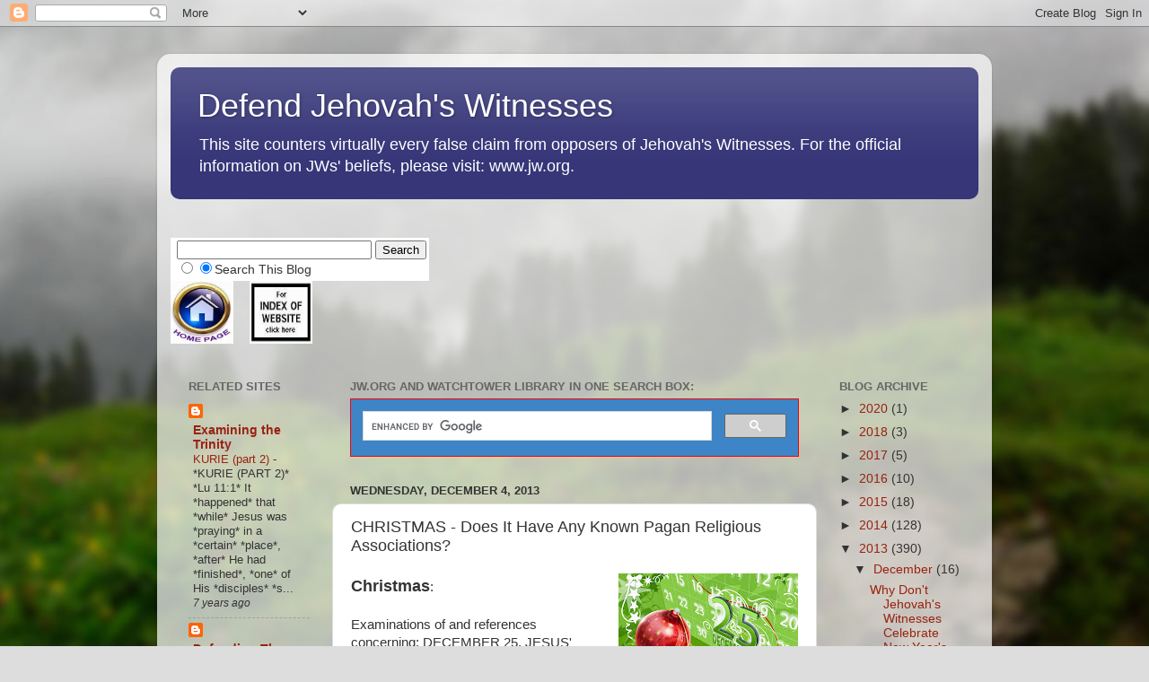

--- FILE ---
content_type: text/html; charset=UTF-8
request_url: https://defendingjehovahswitnesses.blogspot.com/2009/11/christmas-does-it-have-any-known-pagan.html?m=0
body_size: 25807
content:
<!DOCTYPE html>
<html class='v2' dir='ltr' lang='en'>
<head>
<link href='https://www.blogger.com/static/v1/widgets/335934321-css_bundle_v2.css' rel='stylesheet' type='text/css'/>
<meta content='width=1100' name='viewport'/>
<meta content='text/html; charset=UTF-8' http-equiv='Content-Type'/>
<meta content='blogger' name='generator'/>
<link href='https://defendingjehovahswitnesses.blogspot.com/favicon.ico' rel='icon' type='image/x-icon'/>
<link href='http://defendingjehovahswitnesses.blogspot.com/2009/11/christmas-does-it-have-any-known-pagan.html' rel='canonical'/>
<link rel="alternate" type="application/atom+xml" title="Defend Jehovah&#39;s Witnesses - Atom" href="https://defendingjehovahswitnesses.blogspot.com/feeds/posts/default" />
<link rel="alternate" type="application/rss+xml" title="Defend Jehovah&#39;s Witnesses - RSS" href="https://defendingjehovahswitnesses.blogspot.com/feeds/posts/default?alt=rss" />
<link rel="service.post" type="application/atom+xml" title="Defend Jehovah&#39;s Witnesses - Atom" href="https://www.blogger.com/feeds/5823733819324915564/posts/default" />

<link rel="alternate" type="application/atom+xml" title="Defend Jehovah&#39;s Witnesses - Atom" href="https://defendingjehovahswitnesses.blogspot.com/feeds/1603586469589498676/comments/default" />
<!--Can't find substitution for tag [blog.ieCssRetrofitLinks]-->
<link href='https://blogger.googleusercontent.com/img/b/R29vZ2xl/AVvXsEiWabYUM7uAoa-0IQLJmY5pICFV4zhGOBsG3ijUQOF_cqpQTCKel8PDZJoy96TL0dwDmWfRgeEa9nNyRyW7KIfkGv0bVR7kx-M_GJqVAiyG2E21W5ma3wWIWPoKJ29pg8IF14ZC6wF0ZvE/s200/december_25.jpg' rel='image_src'/>
<meta content='http://defendingjehovahswitnesses.blogspot.com/2009/11/christmas-does-it-have-any-known-pagan.html' property='og:url'/>
<meta content='CHRISTMAS - Does It Have Any Known Pagan Religious Associations?' property='og:title'/>
<meta content=' Christmas :   Examinations of and references concerning: DECEMBER 25, JESUS&#39; BIRTHDAY, GIFT-GIVING, FEASTING, MERRY-MAKING, CHRISTMAS TREES...' property='og:description'/>
<meta content='https://blogger.googleusercontent.com/img/b/R29vZ2xl/AVvXsEiWabYUM7uAoa-0IQLJmY5pICFV4zhGOBsG3ijUQOF_cqpQTCKel8PDZJoy96TL0dwDmWfRgeEa9nNyRyW7KIfkGv0bVR7kx-M_GJqVAiyG2E21W5ma3wWIWPoKJ29pg8IF14ZC6wF0ZvE/w1200-h630-p-k-no-nu/december_25.jpg' property='og:image'/>
<title>Defend Jehovah's Witnesses: CHRISTMAS - Does It Have Any Known Pagan Religious Associations?</title>
<style id='page-skin-1' type='text/css'><!--
/*-----------------------------------------------
Blogger Template Style
Name:     Picture Window
Designer: Blogger
URL:      www.blogger.com
----------------------------------------------- */
/* Content
----------------------------------------------- */
body {
font: normal normal 15px Arial, Tahoma, Helvetica, FreeSans, sans-serif;
color: #333333;
background: #dddddd url(//themes.googleusercontent.com/image?id=1fupio4xM9eVxyr-k5QC5RiCJlYR35r9dXsp63RKsKt64v33poi2MvnjkX_1MULBY8BsT) repeat-x fixed bottom center;
}
html body .region-inner {
min-width: 0;
max-width: 100%;
width: auto;
}
.content-outer {
font-size: 90%;
}
a:link {
text-decoration:none;
color: #992211;
}
a:visited {
text-decoration:none;
color: #771100;
}
a:hover {
text-decoration:underline;
color: #cc4411;
}
.content-outer {
background: transparent url(https://resources.blogblog.com/blogblog/data/1kt/transparent/white80.png) repeat scroll top left;
-moz-border-radius: 15px;
-webkit-border-radius: 15px;
-goog-ms-border-radius: 15px;
border-radius: 15px;
-moz-box-shadow: 0 0 3px rgba(0, 0, 0, .15);
-webkit-box-shadow: 0 0 3px rgba(0, 0, 0, .15);
-goog-ms-box-shadow: 0 0 3px rgba(0, 0, 0, .15);
box-shadow: 0 0 3px rgba(0, 0, 0, .15);
margin: 30px auto;
}
.content-inner {
padding: 15px;
}
/* Header
----------------------------------------------- */
.header-outer {
background: #363679 url(https://resources.blogblog.com/blogblog/data/1kt/transparent/header_gradient_shade.png) repeat-x scroll top left;
_background-image: none;
color: #ffffff;
-moz-border-radius: 10px;
-webkit-border-radius: 10px;
-goog-ms-border-radius: 10px;
border-radius: 10px;
}
.Header img, .Header #header-inner {
-moz-border-radius: 10px;
-webkit-border-radius: 10px;
-goog-ms-border-radius: 10px;
border-radius: 10px;
}
.header-inner .Header .titlewrapper,
.header-inner .Header .descriptionwrapper {
padding-left: 30px;
padding-right: 30px;
}
.Header h1 {
font: normal normal 36px Arial, Tahoma, Helvetica, FreeSans, sans-serif;
text-shadow: 1px 1px 3px rgba(0, 0, 0, 0.3);
}
.Header h1 a {
color: #ffffff;
}
.Header .description {
font-size: 130%;
}
/* Tabs
----------------------------------------------- */
.tabs-inner {
margin: .5em 0 0;
padding: 0;
}
.tabs-inner .section {
margin: 0;
}
.tabs-inner .widget ul {
padding: 0;
background: #f5f5f5 url(https://resources.blogblog.com/blogblog/data/1kt/transparent/tabs_gradient_shade.png) repeat scroll bottom;
-moz-border-radius: 10px;
-webkit-border-radius: 10px;
-goog-ms-border-radius: 10px;
border-radius: 10px;
}
.tabs-inner .widget li {
border: none;
}
.tabs-inner .widget li a {
display: inline-block;
padding: .5em 1em;
margin-right: 0;
color: #992211;
font: normal normal 15px Arial, Tahoma, Helvetica, FreeSans, sans-serif;
-moz-border-radius: 0 0 0 0;
-webkit-border-top-left-radius: 0;
-webkit-border-top-right-radius: 0;
-goog-ms-border-radius: 0 0 0 0;
border-radius: 0 0 0 0;
background: transparent none no-repeat scroll top left;
border-right: 1px solid #cccccc;
}
.tabs-inner .widget li:first-child a {
padding-left: 1.25em;
-moz-border-radius-topleft: 10px;
-moz-border-radius-bottomleft: 10px;
-webkit-border-top-left-radius: 10px;
-webkit-border-bottom-left-radius: 10px;
-goog-ms-border-top-left-radius: 10px;
-goog-ms-border-bottom-left-radius: 10px;
border-top-left-radius: 10px;
border-bottom-left-radius: 10px;
}
.tabs-inner .widget li.selected a,
.tabs-inner .widget li a:hover {
position: relative;
z-index: 1;
background: #ffffff url(https://resources.blogblog.com/blogblog/data/1kt/transparent/tabs_gradient_shade.png) repeat scroll bottom;
color: #000000;
-moz-box-shadow: 0 0 0 rgba(0, 0, 0, .15);
-webkit-box-shadow: 0 0 0 rgba(0, 0, 0, .15);
-goog-ms-box-shadow: 0 0 0 rgba(0, 0, 0, .15);
box-shadow: 0 0 0 rgba(0, 0, 0, .15);
}
/* Headings
----------------------------------------------- */
h2 {
font: bold normal 13px Arial, Tahoma, Helvetica, FreeSans, sans-serif;
text-transform: uppercase;
color: #666666;
margin: .5em 0;
}
/* Main
----------------------------------------------- */
.main-outer {
background: transparent none repeat scroll top center;
-moz-border-radius: 0 0 0 0;
-webkit-border-top-left-radius: 0;
-webkit-border-top-right-radius: 0;
-webkit-border-bottom-left-radius: 0;
-webkit-border-bottom-right-radius: 0;
-goog-ms-border-radius: 0 0 0 0;
border-radius: 0 0 0 0;
-moz-box-shadow: 0 0 0 rgba(0, 0, 0, .15);
-webkit-box-shadow: 0 0 0 rgba(0, 0, 0, .15);
-goog-ms-box-shadow: 0 0 0 rgba(0, 0, 0, .15);
box-shadow: 0 0 0 rgba(0, 0, 0, .15);
}
.main-inner {
padding: 15px 5px 20px;
}
.main-inner .column-center-inner {
padding: 0 0;
}
.main-inner .column-left-inner {
padding-left: 0;
}
.main-inner .column-right-inner {
padding-right: 0;
}
/* Posts
----------------------------------------------- */
h3.post-title {
margin: 0;
font: normal normal 18px Arial, Tahoma, Helvetica, FreeSans, sans-serif;
}
.comments h4 {
margin: 1em 0 0;
font: normal normal 18px Arial, Tahoma, Helvetica, FreeSans, sans-serif;
}
.date-header span {
color: #333333;
}
.post-outer {
background-color: #ffffff;
border: solid 1px #dddddd;
-moz-border-radius: 10px;
-webkit-border-radius: 10px;
border-radius: 10px;
-goog-ms-border-radius: 10px;
padding: 15px 20px;
margin: 0 -20px 20px;
}
.post-body {
line-height: 1.4;
font-size: 110%;
position: relative;
}
.post-header {
margin: 0 0 1.5em;
color: #999999;
line-height: 1.6;
}
.post-footer {
margin: .5em 0 0;
color: #999999;
line-height: 1.6;
}
#blog-pager {
font-size: 140%
}
#comments .comment-author {
padding-top: 1.5em;
border-top: dashed 1px #ccc;
border-top: dashed 1px rgba(128, 128, 128, .5);
background-position: 0 1.5em;
}
#comments .comment-author:first-child {
padding-top: 0;
border-top: none;
}
.avatar-image-container {
margin: .2em 0 0;
}
/* Comments
----------------------------------------------- */
.comments .comments-content .icon.blog-author {
background-repeat: no-repeat;
background-image: url([data-uri]);
}
.comments .comments-content .loadmore a {
border-top: 1px solid #cc4411;
border-bottom: 1px solid #cc4411;
}
.comments .continue {
border-top: 2px solid #cc4411;
}
/* Widgets
----------------------------------------------- */
.widget ul, .widget #ArchiveList ul.flat {
padding: 0;
list-style: none;
}
.widget ul li, .widget #ArchiveList ul.flat li {
border-top: dashed 1px #ccc;
border-top: dashed 1px rgba(128, 128, 128, .5);
}
.widget ul li:first-child, .widget #ArchiveList ul.flat li:first-child {
border-top: none;
}
.widget .post-body ul {
list-style: disc;
}
.widget .post-body ul li {
border: none;
}
/* Footer
----------------------------------------------- */
.footer-outer {
color:#eeeeee;
background: transparent url(https://resources.blogblog.com/blogblog/data/1kt/transparent/black50.png) repeat scroll top left;
-moz-border-radius: 10px 10px 10px 10px;
-webkit-border-top-left-radius: 10px;
-webkit-border-top-right-radius: 10px;
-webkit-border-bottom-left-radius: 10px;
-webkit-border-bottom-right-radius: 10px;
-goog-ms-border-radius: 10px 10px 10px 10px;
border-radius: 10px 10px 10px 10px;
-moz-box-shadow: 0 0 0 rgba(0, 0, 0, .15);
-webkit-box-shadow: 0 0 0 rgba(0, 0, 0, .15);
-goog-ms-box-shadow: 0 0 0 rgba(0, 0, 0, .15);
box-shadow: 0 0 0 rgba(0, 0, 0, .15);
}
.footer-inner {
padding: 10px 5px 20px;
}
.footer-outer a {
color: #ffffdd;
}
.footer-outer a:visited {
color: #cccc99;
}
.footer-outer a:hover {
color: #ffffff;
}
.footer-outer .widget h2 {
color: #bbbbbb;
}
/* Mobile
----------------------------------------------- */
html body.mobile {
height: auto;
}
html body.mobile {
min-height: 480px;
background-size: 100% auto;
}
.mobile .body-fauxcolumn-outer {
background: transparent none repeat scroll top left;
}
html .mobile .mobile-date-outer, html .mobile .blog-pager {
border-bottom: none;
background: transparent none repeat scroll top center;
margin-bottom: 10px;
}
.mobile .date-outer {
background: transparent none repeat scroll top center;
}
.mobile .header-outer, .mobile .main-outer,
.mobile .post-outer, .mobile .footer-outer {
-moz-border-radius: 0;
-webkit-border-radius: 0;
-goog-ms-border-radius: 0;
border-radius: 0;
}
.mobile .content-outer,
.mobile .main-outer,
.mobile .post-outer {
background: inherit;
border: none;
}
.mobile .content-outer {
font-size: 100%;
}
.mobile-link-button {
background-color: #992211;
}
.mobile-link-button a:link, .mobile-link-button a:visited {
color: #ffffff;
}
.mobile-index-contents {
color: #333333;
}
.mobile .tabs-inner .PageList .widget-content {
background: #ffffff url(https://resources.blogblog.com/blogblog/data/1kt/transparent/tabs_gradient_shade.png) repeat scroll bottom;
color: #000000;
}
.mobile .tabs-inner .PageList .widget-content .pagelist-arrow {
border-left: 1px solid #cccccc;
}

--></style>
<style id='template-skin-1' type='text/css'><!--
body {
min-width: 930px;
}
.content-outer, .content-fauxcolumn-outer, .region-inner {
min-width: 930px;
max-width: 930px;
_width: 930px;
}
.main-inner .columns {
padding-left: 180px;
padding-right: 180px;
}
.main-inner .fauxcolumn-center-outer {
left: 180px;
right: 180px;
/* IE6 does not respect left and right together */
_width: expression(this.parentNode.offsetWidth -
parseInt("180px") -
parseInt("180px") + 'px');
}
.main-inner .fauxcolumn-left-outer {
width: 180px;
}
.main-inner .fauxcolumn-right-outer {
width: 180px;
}
.main-inner .column-left-outer {
width: 180px;
right: 100%;
margin-left: -180px;
}
.main-inner .column-right-outer {
width: 180px;
margin-right: -180px;
}
#layout {
min-width: 0;
}
#layout .content-outer {
min-width: 0;
width: 800px;
}
#layout .region-inner {
min-width: 0;
width: auto;
}
body#layout div.add_widget {
padding: 8px;
}
body#layout div.add_widget a {
margin-left: 32px;
}
--></style>
<style>
    body {background-image:url(\/\/themes.googleusercontent.com\/image?id=1fupio4xM9eVxyr-k5QC5RiCJlYR35r9dXsp63RKsKt64v33poi2MvnjkX_1MULBY8BsT);}
    
@media (max-width: 200px) { body {background-image:url(\/\/themes.googleusercontent.com\/image?id=1fupio4xM9eVxyr-k5QC5RiCJlYR35r9dXsp63RKsKt64v33poi2MvnjkX_1MULBY8BsT&options=w200);}}
@media (max-width: 400px) and (min-width: 201px) { body {background-image:url(\/\/themes.googleusercontent.com\/image?id=1fupio4xM9eVxyr-k5QC5RiCJlYR35r9dXsp63RKsKt64v33poi2MvnjkX_1MULBY8BsT&options=w400);}}
@media (max-width: 800px) and (min-width: 401px) { body {background-image:url(\/\/themes.googleusercontent.com\/image?id=1fupio4xM9eVxyr-k5QC5RiCJlYR35r9dXsp63RKsKt64v33poi2MvnjkX_1MULBY8BsT&options=w800);}}
@media (max-width: 1200px) and (min-width: 801px) { body {background-image:url(\/\/themes.googleusercontent.com\/image?id=1fupio4xM9eVxyr-k5QC5RiCJlYR35r9dXsp63RKsKt64v33poi2MvnjkX_1MULBY8BsT&options=w1200);}}
/* Last tag covers anything over one higher than the previous max-size cap. */
@media (min-width: 1201px) { body {background-image:url(\/\/themes.googleusercontent.com\/image?id=1fupio4xM9eVxyr-k5QC5RiCJlYR35r9dXsp63RKsKt64v33poi2MvnjkX_1MULBY8BsT&options=w1600);}}
  </style>
<link href='https://www.blogger.com/dyn-css/authorization.css?targetBlogID=5823733819324915564&amp;zx=51ac96a7-9496-434e-89d3-bf2aebcadc70' media='none' onload='if(media!=&#39;all&#39;)media=&#39;all&#39;' rel='stylesheet'/><noscript><link href='https://www.blogger.com/dyn-css/authorization.css?targetBlogID=5823733819324915564&amp;zx=51ac96a7-9496-434e-89d3-bf2aebcadc70' rel='stylesheet'/></noscript>
<meta name='google-adsense-platform-account' content='ca-host-pub-1556223355139109'/>
<meta name='google-adsense-platform-domain' content='blogspot.com'/>

</head>
<body class='loading variant-shade'>
<div class='navbar section' id='navbar' name='Navbar'><div class='widget Navbar' data-version='1' id='Navbar1'><script type="text/javascript">
    function setAttributeOnload(object, attribute, val) {
      if(window.addEventListener) {
        window.addEventListener('load',
          function(){ object[attribute] = val; }, false);
      } else {
        window.attachEvent('onload', function(){ object[attribute] = val; });
      }
    }
  </script>
<div id="navbar-iframe-container"></div>
<script type="text/javascript" src="https://apis.google.com/js/platform.js"></script>
<script type="text/javascript">
      gapi.load("gapi.iframes:gapi.iframes.style.bubble", function() {
        if (gapi.iframes && gapi.iframes.getContext) {
          gapi.iframes.getContext().openChild({
              url: 'https://www.blogger.com/navbar/5823733819324915564?po\x3d1603586469589498676\x26origin\x3dhttps://defendingjehovahswitnesses.blogspot.com',
              where: document.getElementById("navbar-iframe-container"),
              id: "navbar-iframe"
          });
        }
      });
    </script><script type="text/javascript">
(function() {
var script = document.createElement('script');
script.type = 'text/javascript';
script.src = '//pagead2.googlesyndication.com/pagead/js/google_top_exp.js';
var head = document.getElementsByTagName('head')[0];
if (head) {
head.appendChild(script);
}})();
</script>
</div></div>
<div class='body-fauxcolumns'>
<div class='fauxcolumn-outer body-fauxcolumn-outer'>
<div class='cap-top'>
<div class='cap-left'></div>
<div class='cap-right'></div>
</div>
<div class='fauxborder-left'>
<div class='fauxborder-right'></div>
<div class='fauxcolumn-inner'>
</div>
</div>
<div class='cap-bottom'>
<div class='cap-left'></div>
<div class='cap-right'></div>
</div>
</div>
</div>
<div class='content'>
<div class='content-fauxcolumns'>
<div class='fauxcolumn-outer content-fauxcolumn-outer'>
<div class='cap-top'>
<div class='cap-left'></div>
<div class='cap-right'></div>
</div>
<div class='fauxborder-left'>
<div class='fauxborder-right'></div>
<div class='fauxcolumn-inner'>
</div>
</div>
<div class='cap-bottom'>
<div class='cap-left'></div>
<div class='cap-right'></div>
</div>
</div>
</div>
<div class='content-outer'>
<div class='content-cap-top cap-top'>
<div class='cap-left'></div>
<div class='cap-right'></div>
</div>
<div class='fauxborder-left content-fauxborder-left'>
<div class='fauxborder-right content-fauxborder-right'></div>
<div class='content-inner'>
<header>
<div class='header-outer'>
<div class='header-cap-top cap-top'>
<div class='cap-left'></div>
<div class='cap-right'></div>
</div>
<div class='fauxborder-left header-fauxborder-left'>
<div class='fauxborder-right header-fauxborder-right'></div>
<div class='region-inner header-inner'>
<div class='header section' id='header' name='Header'><div class='widget Header' data-version='1' id='Header1'>
<div id='header-inner'>
<div class='titlewrapper'>
<h1 class='title'>
<a href='https://defendingjehovahswitnesses.blogspot.com/?m=0'>
Defend Jehovah's Witnesses
</a>
</h1>
</div>
<div class='descriptionwrapper'>
<p class='description'><span>This site counters virtually every false claim from opposers of Jehovah's Witnesses. For the official information on JWs' beliefs, please visit: www.jw.org.</span></p>
</div>
</div>
</div></div>
</div>
</div>
<div class='header-cap-bottom cap-bottom'>
<div class='cap-left'></div>
<div class='cap-right'></div>
</div>
</div>
</header>
<div class='tabs-outer'>
<div class='tabs-cap-top cap-top'>
<div class='cap-left'></div>
<div class='cap-right'></div>
</div>
<div class='fauxborder-left tabs-fauxborder-left'>
<div class='fauxborder-right tabs-fauxborder-right'></div>
<div class='region-inner tabs-inner'>
<div class='tabs section' id='crosscol' name='Cross-Column'><div class='widget HTML' data-version='1' id='HTML1'>
<div class='widget-content'>
<div dir="ltr" style="text-align: left;" trbidi="on">
<!-- SiteSearch Google -->

<br />
<form action="http://www.google.com/search" method="get">
<input name="ie" type="hidden" value="UTF-8" />
<input name="oe" type="hidden" value="UTF-8" />
<br />
<table bgcolor="#FFFFFF"><tbody>
<tr><td></td><td><input maxlength="255" name="q" size="25" type="text" value="" />
<input name="btnG" type="submit" value="Search" />

<input name="domains" type="hidden" value="JW.ORG" /><br />
<input name="sitesearch" type="radio" value="" /><input checked="" name="sitesearch" type="radio" value="http://defendingjehovahswitnesses.blogspot.com/" />Search This Blog</td></tr>
</tbody></table>
</form>
<div>
<div dir="ltr" style="text-align: left;" trbidi="on">
<div class="separator" style="clear: both; text-align: left;">
<a href="http://defendingjehovahswitnesses.blogspot.com/" imageanchor="1" style="clear: left; display: inline !important; float: left; margin-bottom: 1em; margin-right: 1em;"><img border="0" height="70" src="https://blogger.googleusercontent.com/img/b/R29vZ2xl/AVvXsEiccxqGAlKDSuzyRjJtEPqaJI033-5lAIIYWylA6ixMk4wJ_fjWQehQ8dDfvYVKt4QijXQlDgpS0P0etSL90LxnfAqZe_h2n23K7zkk6Velc8kRPO2IBRKpTYR9sS1-xdNqDp_9wZdU4Zg/s1600/home+page.jpg" width="70" />&nbsp;</a><a href="http://defendingjehovahswitnesses.blogspot.com/2009/11/index-sites-and-pages-in-defense-of_2379.html" imageanchor="1" style="clear: left; display: inline !important; margin-bottom: 1em; margin-right: 1em;"><img border="0" height="70" src="https://blogger.googleusercontent.com/img/b/R29vZ2xl/AVvXsEgE57vZrurUQTnkdEFlq0VRNqreANLLnvqAsSHA4_pe0ZOero3pmwsgpNJ1azDYp3IW1i_Uax_aA0FShlRhxNhpIxUHtyYyzkZvuzWkJQQUaZh3ZgX2ol81D8ZHkVrFnpDslLMLk0I61Ss/s1600/index5.jpg" width="70" /><span style="color: blue;"></span></a></div>
</div></div></div>
</div>
<div class='clear'></div>
</div></div>
<div class='tabs no-items section' id='crosscol-overflow' name='Cross-Column 2'></div>
</div>
</div>
<div class='tabs-cap-bottom cap-bottom'>
<div class='cap-left'></div>
<div class='cap-right'></div>
</div>
</div>
<div class='main-outer'>
<div class='main-cap-top cap-top'>
<div class='cap-left'></div>
<div class='cap-right'></div>
</div>
<div class='fauxborder-left main-fauxborder-left'>
<div class='fauxborder-right main-fauxborder-right'></div>
<div class='region-inner main-inner'>
<div class='columns fauxcolumns'>
<div class='fauxcolumn-outer fauxcolumn-center-outer'>
<div class='cap-top'>
<div class='cap-left'></div>
<div class='cap-right'></div>
</div>
<div class='fauxborder-left'>
<div class='fauxborder-right'></div>
<div class='fauxcolumn-inner'>
</div>
</div>
<div class='cap-bottom'>
<div class='cap-left'></div>
<div class='cap-right'></div>
</div>
</div>
<div class='fauxcolumn-outer fauxcolumn-left-outer'>
<div class='cap-top'>
<div class='cap-left'></div>
<div class='cap-right'></div>
</div>
<div class='fauxborder-left'>
<div class='fauxborder-right'></div>
<div class='fauxcolumn-inner'>
</div>
</div>
<div class='cap-bottom'>
<div class='cap-left'></div>
<div class='cap-right'></div>
</div>
</div>
<div class='fauxcolumn-outer fauxcolumn-right-outer'>
<div class='cap-top'>
<div class='cap-left'></div>
<div class='cap-right'></div>
</div>
<div class='fauxborder-left'>
<div class='fauxborder-right'></div>
<div class='fauxcolumn-inner'>
</div>
</div>
<div class='cap-bottom'>
<div class='cap-left'></div>
<div class='cap-right'></div>
</div>
</div>
<!-- corrects IE6 width calculation -->
<div class='columns-inner'>
<div class='column-center-outer'>
<div class='column-center-inner'>
<div class='main section' id='main' name='Main'><div class='widget HTML' data-version='1' id='HTML41'>
<h2 class='title'>JW.ORG and Watchtower Library in one search box:</h2>
<div class='widget-content'>
<script>
  (function() {
    var cx = '018031339898880356610:x4g7ybr2v1i';
    var gcse = document.createElement('script');
    gcse.type = 'text/javascript';
    gcse.async = true;
    gcse.src = (document.location.protocol == 'https:' ? 'https:' : 'http:') +
        '//www.google.com/cse/cse.js?cx=' + cx;
    var s = document.getElementsByTagName('script')[0];
    s.parentNode.insertBefore(gcse, s);
  })();
</script>
<gcse:search></gcse:search>
</div>
<div class='clear'></div>
</div><div class='widget Blog' data-version='1' id='Blog1'>
<div class='blog-posts hfeed'>

          <div class="date-outer">
        
<h2 class='date-header'><span>Wednesday, December 4, 2013</span></h2>

          <div class="date-posts">
        
<div class='post-outer'>
<div class='post hentry uncustomized-post-template' itemprop='blogPost' itemscope='itemscope' itemtype='http://schema.org/BlogPosting'>
<meta content='https://blogger.googleusercontent.com/img/b/R29vZ2xl/AVvXsEiWabYUM7uAoa-0IQLJmY5pICFV4zhGOBsG3ijUQOF_cqpQTCKel8PDZJoy96TL0dwDmWfRgeEa9nNyRyW7KIfkGv0bVR7kx-M_GJqVAiyG2E21W5ma3wWIWPoKJ29pg8IF14ZC6wF0ZvE/s200/december_25.jpg' itemprop='image_url'/>
<meta content='5823733819324915564' itemprop='blogId'/>
<meta content='1603586469589498676' itemprop='postId'/>
<a name='1603586469589498676'></a>
<h3 class='post-title entry-title' itemprop='name'>
CHRISTMAS - Does It Have Any Known Pagan Religious Associations?
</h3>
<div class='post-header'>
<div class='post-header-line-1'></div>
</div>
<div class='post-body entry-content' id='post-body-1603586469589498676' itemprop='description articleBody'>
<div dir="ltr" style="text-align: left;" trbidi="on">
<a href="https://blogger.googleusercontent.com/img/b/R29vZ2xl/AVvXsEiWabYUM7uAoa-0IQLJmY5pICFV4zhGOBsG3ijUQOF_cqpQTCKel8PDZJoy96TL0dwDmWfRgeEa9nNyRyW7KIfkGv0bVR7kx-M_GJqVAiyG2E21W5ma3wWIWPoKJ29pg8IF14ZC6wF0ZvE/s1600/december_25.jpg" imageanchor="1" style="clear: right; float: right; margin-bottom: 1em; margin-left: 1em;"><img border="0" height="125" src="https://blogger.googleusercontent.com/img/b/R29vZ2xl/AVvXsEiWabYUM7uAoa-0IQLJmY5pICFV4zhGOBsG3ijUQOF_cqpQTCKel8PDZJoy96TL0dwDmWfRgeEa9nNyRyW7KIfkGv0bVR7kx-M_GJqVAiyG2E21W5ma3wWIWPoKJ29pg8IF14ZC6wF0ZvE/s200/december_25.jpg" width="200" /></a><span style="font-size: 130%;"><strong><span style="font-size: large;">Christmas</span></strong></span>:<br />
<br />
Examinations of and references concerning: DECEMBER 25, JESUS' BIRTHDAY, GIFT-GIVING, FEASTING, MERRY-MAKING, CHRISTMAS TREES, MISTLETOE, HOLLY, and YULE.<br />
<br />
<strong>DECEMBER 25</strong> -<br />
<br />
Neither scripture nor secular history records the date of Jesus' birth; even the season of the year is not stipulated. Some evidence points to spring, but it is not conclusive. The only thing reasonably certain about the coming of the Christ Child is that his birth did not take place in winter. .... In A. D. 350 Pope Julius I formally designated December 25 as Christmas. He chose that date because it coincided with important pagan festivals. These, in turn, were linked with the winter solstice [the shortest day of the year]." <span style="color: blue;">- How it Started, p. 54.</span><br />
<br />
"It was noted later that this date [Dec. 25] would fall within the rainy season in Palestine, so that the shepherds would hardly have been in the fields as they were when Jesus was born." <span style="color: blue;">- p. 1425, The World Book Encyclopedia, 1958.</span><br />
<br />
Isaac Asimov in an article for Saturday Review tells us that the ancient pagan Romans celebrated<br />
<br />
"a week-long Saturnalia [honoring the Roman god Saturn] from Dec. 17 to 24. It was a time of unrelieved merriment and joy.... gifts were given all around." Asimov continues, "the worship of Mithra, a sun-god of Persia, was becoming popular, especially among the soldiers. The Mithraists celebrated the birth of Mithra at the winter solstice, a natural time, and fixed on the day December 25 so that the popular Roman Saturnalia could build up to the Mithraist `Day of the Sun' as a climax.<br />
<br />
"At that time, Christianity was locked in a great duel with the Mithraists for the hearts and minds of the people of the Roman Empire. .... Sometime after 300, Christianity managed the final coup of absorbing the Saturnalia, and with it scored its final victory over Mithraism. December 25 was established as the day of the birth of Jesus and the great festival was made Christian. There is absolutely no Biblical authority for Dec. 25 as having been the day of the Nativity." <span style="color: blue;">(Cf. "Sol Invictus", p. 725, An Encyclopedia of Religion, 1945 ed.)</span><br />
<br />
"December 25 was already a major festival in the pagan Roman world, the Dies Natalis Solis Invicti, or `Birthday of the Unconquered Sun,' a feast honoring the renewal of the sun at the winter solstice. Pagan celebrations on December 25 had included feasting, dancing, lighting bonfires, decorating homes with greens, and giving gifts. So when this became a Christian [?] festival, the customs continued, but with a Christian [?] meaning imparted to them. Throughout the [Catholic] Middle Ages, Christmas was a richly varied religious holiday. However, during the Commonwealth, the English Puritans, repelled by both the pagan practices and the religious ceremonies, forbade any religious or secular celebration of Christmas. The English celebration returned with the return of the Stuarts ["near-Catholic" Church of England monarchs], but Christmas observances were still outlawed in Puritan New England for many years; and not until the 19th century did Christmas become a legal holiday in America." <span style="color: blue;">- p. 414, Vol. 4, Encyclopedia International, Grolier, Inc., 1966.</span><br />
<br />
<strong>JESUS' BIRTHDAY -</strong><br />
<br />
"Early Christians [from time of Christ until the 4th century] frowned on [celebrating anyone's birthday], which was too closely linked with pagan customs to be given the approval of the church." <span style="color: blue;">- How It Started, p. 213.</span><br />
<br />
<span style="color: blue;">The Christian Book of Why, by Dr. John C. McCollister (Lutheran minister and university professor, graduate of Trinity Lutheran Seminary), Jonathan David Publishers, Inc., 1983, tells us on p. 205</span>:<br />
<br />
"Christians of the first century did not celebrate the festival honoring the birth of Jesus - for the same reason they honored no other birthday anniversary. It was the feeling at that time by ALL Christians that the celebration of all birthdays (even the Lord's) was a custom of the PAGANS. In an effort to divorce themselves from ALL pagan practices, the early Christians refused to set aside a date marking Jesus' birth. As a result, the first celebration of Christmas by Christians [?] did not take place until the fourth century."<br />
<br />
Think about it for a moment. Exactly who were included in "ALL Christians of the first century" (1 A. D. - 100 A. D.)?<br />
<br />
Yes, the Jews themselves never celebrated birthdays until long after the death of Jesus. They considered it a purely pagan custom and detestable to the God they worshiped. Jesus and his Apostles continued this belief and so did their followers for centuries!<br />
<br />
"As late as 245 [A. D.] Origen (hom. viii. on Leviticus) repudiated the idea of keeping the birthday of Christ, `as if he were a king Pharaoh [Gen. 4:19-22].'" <span style="color: blue;">- Encyclopedia Britannica, 14th ed., p. 642, Vol. 5.</span><br />
<br />
<strong>GIFT-GIVING, FEASTING, MERRY-MAKING - </strong><br />
<strong><br /></strong>The Saturnalia, a pagan Roman festival honoring the Roman god Saturn, has supplied many of the elements found in Christmas.<br />
<br />
"Most of the Christmas customs now prevailing in Europe [and America] ... are not genuine Christian customs, but heathen customs which have been absorbed or tolerated by the Church... The Saturnalia in Rome provided the model for most of the merry customs of the Christmas time.... Christmas inherited the general merriment in a more restrained form (excessive only in eating and drinking) [but see 1 Pet. 4:3, 4]: games, giving of gifts (especially to children), abundance of sweet meats and, as more ceremonious elements, burning of candles..." <span style="color: blue;">- Encyclopedia of Religion and Ethics, Hastings, Vol. III, pp. 608, 609.</span><br />
<br />
"Saturnalia presents included wax dolls, given to children. A charming custom, no doubt, by times of record, but with a macabre past: even contemporaries thought this probably a vestige of human sacrifice, of children, to aid sowing." <span style="color: blue;">- History Today, as quoted in 22 Dec. 1992 Awake!</span><br />
<br />
"The early Church in Rome had a particularly hard battle against two other great pagan festivals, the week-long Saturnalia, which began Dec. 17, and the Kalends, which greeted the New Year. The first festival was a time of licensed misrule, often presided over by a lord of merriment, not so much Santa as fat Saturn himself, the orgiast of eating, drinking and other kinds of naughtiness. It was during Kalends, when the year changed, however, that gifts were ritually exchanged, often tied to the boughs of greenery that decorated houses during the festivities.<br />
<br />
"The attitude of the early church toward all this indecent jollity was predictably frosty. Its fathers, notably the fulminating St. John Chrysostom, urged no compromise with heathen abominations." <span style="color: blue;">- Simon Schama, professor of history at Harvard University, in a feature article of the 24 Dec. 1991 issue of The New York Times.</span><br />
<br />
<strong>CHRISTMAS TREES -</strong><br />
<br />
Many countries claim the distinction of having launched the custom of erecting Christmas trees, but it may have begun independently in several parts of Europe. Ceremonial worship of trees in ancient pagan rites almost certainly led to the decoration of trees at the time of the winter solstice. German emigrants [coming to the U.S.] brought with them the custom of setting up trees in their houses at Christmas." <span style="color: blue;">- How It Started, pp. 52, 53.</span><br />
<br />
"It is believed that the custom is a survival of the tree worship of ancient German tribes." -- "Tree worship was common in Scandinavian countries.... When the pagans of Northern Europe became Christians [?], they made their sacred evergreen trees part of the Christian festival, and decorated the trees with gilded nuts, candles (a carry-over from sun worship), and apples to stand for the stars, moon, and sun."<span style="color: blue;"> - pp. 1429, 1425, The World Book Encyclopedia, 1958 ed.</span><br />
<br />
"I will stretch out my hand against [those worshiping me falsely in] Judah and against all who live in Jerusalem. I will cut off from this place every remnant of Baal, the names of the pagan and the idolatrous priests - those who bow down on the roofs to worship the starry host, those who bow down and swear by the LORD [Jehovah] and who also swear by Molech, those who turn back from following [Jehovah] and neither seek [Jehovah] nor inquire of him." - Zephaniah 1:4-6, NIVSB. The footnote for verse 1:5 reads: "swear by the LORD ... by Molech. Syncretism (worship of one's own god along with other gods)."<br />
<br />
So again we see God's absolute hatred of "every remnant" of pagan worship mixed in with his true worship. Obviously this includes remnants of sacred tree worship and pagan worship of "the starry host" (stars, moon and sun)! But what were the decorations on the sacred evergreen tree intended to represent? "decorated the trees with gilded nuts, candles [electric lights today] (a carry-over from sun worship), and apples to stand for the stars, moon, and sun."<br />
<br />
"From the earliest times the worship of trees has played an important part in the religious life of European peoples.... tree-worship is well attested for all the great European families of the Aryan stock. Amongst the Celts the oak-worship of the Druids is familiar to everyone. Sacred groves were common among the ancient Germans, and tree-worship is hardly extinct amongst their descendants at the present day. How serious that worship was in former times may be gathered from the ferocious penalty appointed by the old German laws for such as dared to peel the bark of a standing tree. [In times of famine starving peoples subsisted on the inner bark of certain trees.] The culprit's navel was to be cut out and nailed to the part of the tree which he had peeled, and he was to be driven round and round the tree till all his guts were wound about its trunk. The intention of the punishment clearly was to replace the dead bark by a living substitute taken from the culprit.... Proofs of the prevalence of tree-worship in ancient Greece and Italy [including Rome itself] are abundant." <span style="color: blue;">- pp. 106, 107, 108, The New Golden Bough, Sir James Frazer, Revised and edited by Dr. Theodor H. Gaster, Mentor Book, 1964 printing.</span><br />
<br />
Is it any wonder that any trace of pagan worship is abhorrent to God?<br />
<br />
<strong>MISTLETOE -</strong><br />
<br />
"Why mistletoe [for Christmas decoration] instead of some other plant? Because this parasite which draws its nurture from oaks and other trees was regarded by the Druids of ancient Britain as endowed with supernatural power. .... Christians tried for centuries to discourage any use of mistletoe at any season of the year. The deeply ingrained practices rooted in [pagan] festivals around the time of the modern Christmas proved too stubborn to be eliminated, however." <span style="color: blue;">- How It Started, pp. 53, 54.</span><br />
<br />
"Mistletoe is the famous Golden Bough, honored in Norse legend and worshiped by the Druids." <span style="color: blue;">- p. 337, Celebrations - The Complete Book of American Holidays, Robert J. Myers, Doubleday &amp; Co., 1972</span>.<br />
<br />
<strong>HOLLY - </strong><br />
<strong><br /></strong>"The Druids of prehistoric Britain revered the plant we know as holly. .... It was all but inevitable that the use of the semi - sacred plant should become linked with the Christian [?] celebration that supplanted the older pagan one. Many scholars even think that `holly' is an adaptation of an early form of the word holy." <span style="color: blue;">- How It Started, p. 56.</span><br />
<br />
<strong>YULE - </strong><br />
<strong><br /></strong>"In most of Europe [Christmas] is known as `Christ's Birthday.' Scandinavian countries still use the pagan name `Yule Day.' .... The Druids blessed [the Yule log] with great ceremony at the winter feast. (See Druid.)"<span style="color: blue;"> - pp. 1425, 1426, The World Book Encyclopedia, 1958 ed.</span><br />
<br />
"Yule (yool) n. Christmas. &#166;&lt; OE geol, originally a twelve-day heathen feast" <span style="color: blue;">- The American Heritage Dictionary of the English Language, 1973, Dell.</span><br />
<br />
"The burning of a huge log in the fireplace on Christmas day is a tradition followed by many European Christians that was borrowed from the Norsemen who burned a huge oak log called the Juul (pronounced `Yool' or `Yule') in honor of Thor, the God of thunder. After Christianity became the accepted faith of many Norsemen, they retained this custom as a part of their Christmas celebration. Later, the Scandinavians adopted the practice and even referred to the season as the `Yule season' or `Yuletide'." England and other European countries later adopted the tradition. <span style="color: blue;">- The Christian Book of Why, Dr. John C. McCollister (pastor and university professor, graduate of Trinity Lutheran Seminary), p. 215, Jonathan David Publishers, Inc., 1983.</span><br />
<br />
<br />
<strong>Why Do Jehovah's Witnesses Avoid Pagan Customs?</strong><br />
<br />
Jehovah's Witnesses are well known for not celebrating Christmas. They do not celebrate Christmas primarily because Christmas has pagan origins and associations. So why do Jehovah's Witnesses avoid pagan customs?<br />
<br />
If pagan ceremonies, customs, god names, etc. are really mixed in with ceremonies, customs, etc. that we use today, they are not merely unacceptable - - - they are detestable to God. We must completely get away from these unclean things and not even "touch" them. (2 Cor. 6:17) Notice how exclusive the worship of God must be: "Be careful to do everything I have said to you. Do not invoke the names of other gods; do not let them be heard on your lips." - Exodus 23:13, NIVSB.<br />
<br />
But some may still wonder why Jehovah's Witnesses consider customs that have pagan origins to be so bad. "After all," they may ask, "aren't there many things which originated, or are associated with&nbsp;paganism - pharmacies, calendars, etc.?"<br />
<br />
Consider the two examples concerning Luke and Paul. When Luke wrote in Acts mentioning the Areopagus ('Ares Hill' - Ares is the Greek god of war; 'Mars' is the Latin god of war), he didn't feel the need to change its already established name to something no one would recognize. Furthermore, Paul actually went to this place devoted to a pagan god and preached. And Paul accepted the Areopagite, Dionysius (Greek name for 'god of wine') and had him join him - Acts 17:19-34. Luke and Paul certainly did not become participants in something associated with pagan origins.<br />
<br />
So these necessary things are not a&nbsp;<em>celebration</em> of pagan gods.&nbsp;But it would be wrong to incorporate anything used for pagan <u>worship</u>, into <u>our</u> worship or related activities. Holidays, for example, are "Holy Days" and are a part of "<u>worship</u>", by their very name. <br />
<br />
While we today have no practical option but to use things like the Gregorian calendar (which uses the names of pagan Roman gods), we<strong> </strong><u>do</u> have a choice whether or not to participate in <u><em>customs</em> which&nbsp;were originally&nbsp;devoted to honoring these gods</u>. And according to Scripture, we should take advantage of that choice.<br />
<br />
<strong>Additional Reading:&nbsp;</strong><br />
<a href="http://defendingjehovahswitnesses.blogspot.com/2011/10/jehovahs-witnesses-and-gregorian.html"><span style="color: #6fa8dc;">Jehovah's Witnesses and the Gregorian Calendar</span></a> <br />
(Defend Jehovah's Witnesses)<br />
<a href="http://defendingjehovahswitnesses.blogspot.com/2011/12/can-pagan-customs-of-christmas-really.html"><span style="color: #6fa8dc;">Can the Pagan Customs of Christmas Really Be MADE Acceptable to God?</span></a> <br />
(Defend Jehovah's Witnesses)<br />
<a href="http://wol.jw.org/en/wol/d/r1/lp-e/2007922"><span style="color: #6fa8dc;">Can a Pagan Holiday Be Made Christian?</span></a> <br />
(Official Website of Jehovah's Witnesses)<br />
<br />
<strong>How Should "True Worshippers" Respond When Learning The Truth About Christmas?</strong><br />
<br />
There are many who, before becoming&nbsp;Jehovah's Witnesses, celebrated Christmas at one time in their lives. They fully understand&nbsp;how enjoyable&nbsp;and sentimental this time of year&nbsp;can be.&nbsp;However, after they learned the truth about&nbsp;Christmas <u>they <em>acted</em> upon what they knew</u>. (Eph. 5:10, 11) They accepted God's word over the desires of&nbsp;their hearts and the traditions of men. By rejecting the pagan associations, idolatry and falsehoods that Christmas has to offer and modeling themselves after the first-century disciples of Jesus who observed no such holiday, they can aspire to be counted among the "true worshippers" that Jesus said worship "in spirit and <strong>truth</strong>". (John 14:23) <strong></strong><br />
<br />
<div class="separator" style="clear: both; text-align: center;">
<a href="https://blogger.googleusercontent.com/img/b/R29vZ2xl/AVvXsEjtwJj9TDhFJdK5trioaoUc4v2M7jTlVucwV-QHyNoDZn2ugfslwvKYxeBlklu2kTDe94Zr0USCpMC9pDZwj5FcJx2vu5RcrTyRzlDif45lZKj2T689UMyKeFiY_tACF3FVs3c7Ku_UwbY/s1600/awake-the-truth-about-christmas.jpg" imageanchor="1" style="clear: left; float: left; margin-bottom: 1em; margin-right: 1em;"><img border="0" height="200" src="https://blogger.googleusercontent.com/img/b/R29vZ2xl/AVvXsEjtwJj9TDhFJdK5trioaoUc4v2M7jTlVucwV-QHyNoDZn2ugfslwvKYxeBlklu2kTDe94Zr0USCpMC9pDZwj5FcJx2vu5RcrTyRzlDif45lZKj2T689UMyKeFiY_tACF3FVs3c7Ku_UwbY/s200/awake-the-truth-about-christmas.jpg" width="154" /></a></div>
<strong>Additional Reading: </strong><br />
<a href="http://wol.jw.org/en/wol/d/r1/lp-e/102010442"><span style="color: #6fa8dc;">The Truth About Christmas</span></a><br />
(Official Website of Jehovah's Witnesses)<br />
<br />
<a href="http://wol.jw.org/en/wol/d/r1/lp-e/1102005146"><span style="color: #6fa8dc;">Take Your Stand For True Worship</span></a><br />
(Official Website of Jehovah's Witnesses)<br />
<br />
-----------------------------------------------<br />
<br />
To those who are not Jehovah's Witnesses, please remember that if you are looking for the <em>authoritative information</em> on Jehovah's Witnesses' beliefs and practices you should look to the source at <a href="http://www.jw.org/en"><span style="color: #6fa8dc;">http://www.jw.org/en</span></a>.<br />
<br />
---------------------------------------------------------------------------------<br />
<br />
&nbsp; &nbsp; &nbsp; &nbsp; &nbsp; &nbsp;&nbsp;<span style="font-size: large;"><a href="http://defendingjehovahswitnesses.blogspot.com/"><span style="color: #6fa8dc;">BACK TO HOME PAGE</span></a>&nbsp;&nbsp; &nbsp; &nbsp; &nbsp; &nbsp;&nbsp;<a href="http://defendingjehovahswitnesses.blogspot.com/2009/11/index-sites-and-pages-in-defense-of_2379.html"><span style="color: #6fa8dc;">INDEX</span></a>&nbsp;</span>&nbsp;</div>
<div style='clear: both;'></div>
</div>
<div class='post-footer'>
<div class='post-footer-line post-footer-line-1'>
<span class='post-author vcard'>
Posted by
<span class='fn' itemprop='author' itemscope='itemscope' itemtype='http://schema.org/Person'>
<meta content='https://www.blogger.com/profile/13053062645377291813' itemprop='url'/>
<a class='g-profile' href='https://www.blogger.com/profile/13053062645377291813' rel='author' title='author profile'>
<span itemprop='name'>Elijah Daniels</span>
</a>
</span>
</span>
<span class='post-timestamp'>
at
<meta content='http://defendingjehovahswitnesses.blogspot.com/2009/11/christmas-does-it-have-any-known-pagan.html' itemprop='url'/>
<a class='timestamp-link' href='https://defendingjehovahswitnesses.blogspot.com/2009/11/christmas-does-it-have-any-known-pagan.html?m=0' rel='bookmark' title='permanent link'><abbr class='published' itemprop='datePublished' title='2013-12-04T09:06:00-08:00'>9:06&#8239;AM</abbr></a>
</span>
<span class='post-comment-link'>
</span>
<span class='post-icons'>
<span class='item-control blog-admin pid-325096312'>
<a href='https://www.blogger.com/post-edit.g?blogID=5823733819324915564&postID=1603586469589498676&from=pencil' title='Edit Post'>
<img alt='' class='icon-action' height='18' src='https://resources.blogblog.com/img/icon18_edit_allbkg.gif' width='18'/>
</a>
</span>
</span>
<div class='post-share-buttons goog-inline-block'>
<a class='goog-inline-block share-button sb-email' href='https://www.blogger.com/share-post.g?blogID=5823733819324915564&postID=1603586469589498676&target=email' target='_blank' title='Email This'><span class='share-button-link-text'>Email This</span></a><a class='goog-inline-block share-button sb-blog' href='https://www.blogger.com/share-post.g?blogID=5823733819324915564&postID=1603586469589498676&target=blog' onclick='window.open(this.href, "_blank", "height=270,width=475"); return false;' target='_blank' title='BlogThis!'><span class='share-button-link-text'>BlogThis!</span></a><a class='goog-inline-block share-button sb-twitter' href='https://www.blogger.com/share-post.g?blogID=5823733819324915564&postID=1603586469589498676&target=twitter' target='_blank' title='Share to X'><span class='share-button-link-text'>Share to X</span></a><a class='goog-inline-block share-button sb-facebook' href='https://www.blogger.com/share-post.g?blogID=5823733819324915564&postID=1603586469589498676&target=facebook' onclick='window.open(this.href, "_blank", "height=430,width=640"); return false;' target='_blank' title='Share to Facebook'><span class='share-button-link-text'>Share to Facebook</span></a><a class='goog-inline-block share-button sb-pinterest' href='https://www.blogger.com/share-post.g?blogID=5823733819324915564&postID=1603586469589498676&target=pinterest' target='_blank' title='Share to Pinterest'><span class='share-button-link-text'>Share to Pinterest</span></a>
</div>
</div>
<div class='post-footer-line post-footer-line-2'>
<span class='post-labels'>
</span>
</div>
<div class='post-footer-line post-footer-line-3'>
<span class='post-location'>
</span>
</div>
</div>
</div>
<div class='comments' id='comments'>
<a name='comments'></a>
</div>
</div>

        </div></div>
      
</div>
<div class='blog-pager' id='blog-pager'>
<span id='blog-pager-newer-link'>
<a class='blog-pager-newer-link' href='https://defendingjehovahswitnesses.blogspot.com/2013/12/video-quickly-find-any-article-at-jworg.html?m=0' id='Blog1_blog-pager-newer-link' title='Newer Post'>Newer Post</a>
</span>
<span id='blog-pager-older-link'>
<a class='blog-pager-older-link' href='https://defendingjehovahswitnesses.blogspot.com/2012/06/john-11-links-to-information.html?m=0' id='Blog1_blog-pager-older-link' title='Older Post'>Older Post</a>
</span>
<a class='home-link' href='https://defendingjehovahswitnesses.blogspot.com/?m=0'>Home</a>
<div class='blog-mobile-link'>
<a href='https://defendingjehovahswitnesses.blogspot.com/2009/11/christmas-does-it-have-any-known-pagan.html?m=1'>View mobile version</a>
</div>
</div>
<div class='clear'></div>
<div class='post-feeds'>
</div>
</div></div>
</div>
</div>
<div class='column-left-outer'>
<div class='column-left-inner'>
<aside>
<div class='sidebar section' id='sidebar-left-1'><div class='widget BlogList' data-version='1' id='BlogList1'>
<h2 class='title'>Related Sites</h2>
<div class='widget-content'>
<div class='blog-list-container' id='BlogList1_container'>
<ul id='BlogList1_blogs'>
<li style='display: block;'>
<div class='blog-icon'>
<img data-lateloadsrc='https://lh3.googleusercontent.com/blogger_img_proxy/AEn0k_uUIIc7uSq21ShQoXXTcmL0P7Fn-eD0NevbulJnVyApK3-kO8fNhD2CXRgYWzwwEFRZ08Gvb0nsqJOlB7zkeRy51iGe9iyEAGcQFoXxqOdVcDXtS1gxoQ=s16-w16-h16' height='16' width='16'/>
</div>
<div class='blog-content'>
<div class='blog-title'>
<a href='http://examiningthetrinity.blogspot.com/' target='_blank'>
Examining the Trinity</a>
</div>
<div class='item-content'>
<span class='item-title'>
<a href='http://examiningthetrinity.blogspot.com/2019/01/kurie-part-2.html' target='_blank'>
KURIE (part 2)
</a>
</span>

                      -
                    
<span class='item-snippet'>
*KURIE (PART 2)*


*Lu 11:1* 

It *happened* that *while* Jesus was *praying* in a *certain* *place*, 
*after* He had *finished*, *one* of His *disciples* *s...
</span>
<div class='item-time'>
7 years ago
</div>
</div>
</div>
<div style='clear: both;'></div>
</li>
<li style='display: block;'>
<div class='blog-icon'>
<img data-lateloadsrc='https://lh3.googleusercontent.com/blogger_img_proxy/AEn0k_vA1JUgxbHVnt0dcacm7X9xDS4wyrLQ-LQmcAtRYw2hsXZAaIEq8DMp2jQ3QoHQpUfsB3AOTjmLgzY7py9iumlnG-N65NMonOA2qRE8Jelm9nMh=s16-w16-h16' height='16' width='16'/>
</div>
<div class='blog-content'>
<div class='blog-title'>
<a href='http://defendingthenwt.blogspot.com/' target='_blank'>
Defending The New World Translation</a>
</div>
<div class='item-content'>
<div class='item-thumbnail'>
<a href='http://defendingthenwt.blogspot.com/' target='_blank'>
<img alt='' border='0' height='72' src='https://blogger.googleusercontent.com/img/b/R29vZ2xl/AVvXsEh87XfPSqZ2uqeC5-gY6lT1OFduN0tQDqyC8I_roYVwYhtTPfaEw6WVVTeEzlW45LuvNn2o1mKyQiLA8uCPhHjeLarpLjCFuugGjg0ZW93pRj3dcRAihr1VBRfcJ1bQrqP6YiCMVLlSI8w/s72-c/comma.jpg' width='72'/>
</a>
</div>
<span class='item-title'>
<a href='http://defendingthenwt.blogspot.com/2013/09/luke-2343-punctuation-and-new-world.html' target='_blank'>
Luke 23:43 - Punctuation and the New World Translation; "Truly I tell you 
today,..."
</a>
</span>

                      -
                    
<span class='item-snippet'>
 
On occasion, opposers of Jehovah's Witnesses attempt to attack the 
scholarship and honesty of the translators of the New World Translation 
Bible. One pas...
</span>
<div class='item-time'>
12 years ago
</div>
</div>
</div>
<div style='clear: both;'></div>
</li>
<li style='display: block;'>
<div class='blog-icon'>
<img data-lateloadsrc='https://lh3.googleusercontent.com/blogger_img_proxy/AEn0k_tQMR35_QXGWph82GFi8asDq2L3GTq7t03Pu8whVoQEZTvr2lu9GBEDOPtvSLf3BrKCG0mG007qTHSrPveXolAM9ieqebnPO8sBsZ2Z37fYd-s=s16-w16-h16' height='16' width='16'/>
</div>
<div class='blog-content'>
<div class='blog-title'>
<a href='http://godsviewofblood.blogspot.com/' target='_blank'>
God's View of Blood</a>
</div>
<div class='item-content'>
<div class='item-thumbnail'>
<a href='http://godsviewofblood.blogspot.com/' target='_blank'>
<img alt="" border="0" height="72" src="//2.bp.blogspot.com/-pIyIX6IeEio/UJAUtiEXMTI/AAAAAAAAA-A/oQjWBkG-5iM/s72-c/701713_no_blood02_t640.jpg" width="72">
</a>
</div>
<span class='item-title'>
<a href='http://godsviewofblood.blogspot.com/2013/04/why-do-jehovahs-witnesses-refuse-blood.html' target='_blank'>
Why Do Jehovah's Witnesses Refuse Blood Transfusions?
</a>
</span>

                      -
                    
<span class='item-snippet'>
Jehovah's Witnesses *do not* consume, donate or *transfuse blood*, because 
God Himself consistently made it clear for humans to "abstain from blood". 
God b...
</span>
<div class='item-time'>
12 years ago
</div>
</div>
</div>
<div style='clear: both;'></div>
</li>
<li style='display: block;'>
<div class='blog-icon'>
<img data-lateloadsrc='https://lh3.googleusercontent.com/blogger_img_proxy/AEn0k_uGH0KqkAGMYTZ44coF2vuC_lQG2qoA6umP85dHdQJhqEQewKjQkz0Kj8zvQO_uwFAqSUjsC2w3ZGKIbza5HsxBaRMUNzm2WxStes_9Y1jj8mUz2pUZkpk=s16-w16-h16' height='16' width='16'/>
</div>
<div class='blog-content'>
<div class='blog-title'>
<a href='http://searchforbibletruths.blogspot.com/rss/' target='_blank'>
Search For Bible Truths</a>
</div>
<div class='item-content'>
<span class='item-title'>
<!--Can't find substitution for tag [item.itemTitle]-->
</span>

                      -
                    
<span class='item-snippet'>
<!--Can't find substitution for tag [item.itemSnippet]-->
</span>
<div class='item-time'>
<!--Can't find substitution for tag [item.timePeriodSinceLastUpdate]-->
</div>
</div>
</div>
<div style='clear: both;'></div>
</li>
</ul>
<div class='clear'></div>
</div>
</div>
</div><div class='widget HTML' data-version='1' id='HTML30'>
<h2 class='title'>Why Do Jehovah's Witnesses Refuse Blood Transfusions?</h2>
<div class='widget-content'>
<div dir="ltr" style="text-align: left;" trbidi="on">
<div class="separator" style="clear: both; text-align: center;">
</div>
<div class="separator" style="clear: both; text-align: center;">
<a href="http://defendingjehovahswitnesses.blogspot.com/2012/11/why-do-jehovahs-witnesses-abstain-from.html" imageanchor="1" style="clear: left; float: left; margin-bottom: 1em; margin-right: 1em;"><img border="0" height="150" src="https://blogger.googleusercontent.com/img/b/R29vZ2xl/AVvXsEjV3HpIHk3S7FTzGfGT27FmqzTeRD7ISpcdnSLGf5vyX71LbJySCEGEZs3MUbpQyC1_L-NvzhLQVtokafSPY7Py9Nde0_XQbohf1S0yTNBnrDHwgvJh7bcOB9UxY8LJbi2x1WhDEu-6Yn8/s200/701713_no_blood02_t640.jpg" width="180" /></a></div>
Jehovah's Witnesses do not consume, donate or transfuse blood, because...<br />
<b>(<a href="http://defendingjehovahswitnesses.blogspot.com/2012/11/why-do-jehovahs-witnesses-abstain-from.html" style="color: #0b5394;">Read entire article</a>)</b><br />
<span style="color: #0b5394;"><br /></span></div>
</div>
<div class='clear'></div>
</div><div class='widget HTML' data-version='1' id='HTML49'>
<h2 class='title'>Why Don't Jehovah's Witnesses Believe in the Trinity?</h2>
<div class='widget-content'>
<div dir="ltr" style="text-align: left;" trbidi="on">
<div class="separator" style="clear: both; text-align: center;">
</div>
<div class="separator" style="clear: both; text-align: center;">
<a href="http://defendingjehovahswitnesses.blogspot.com/2009/11/why-dont-jehovahs-witnesses-believe-in.html" imageanchor="1" style="clear: left; float: left; margin-bottom: 1em; margin-right: 1em;"><img border="0" height="150" src="https://blogger.googleusercontent.com/img/b/R29vZ2xl/AVvXsEgDMPSqq_uMJjDqBnRsCGp_tqxZQyXqXX8mHeeRCIVhHIqE2_U_308DOuChrcKYCJUZJLipREKkmu-gyr3M_UtsgZjkZdFbmojH0SY4GQPvB_AfXmSQIfbbsO_BKbUQmTvaaf7mJfy2Dfc/s200/206.jpg" width="180" /></a></div>
The <i>New Encyclopædia Britannica</i> observes: "Neither the word Trinity, nor the explicit doctrine as such, appears in the New Testament, nor... in the Old Testament." - 1985, Micropedia, vol. 11, p. 928.<br />
<b>(<a href="http://defendingjehovahswitnesses.blogspot.com/2009/11/why-dont-jehovahs-witnesses-believe-in.html" style="color: #0b5394;">Read entire article</a>)</b><br />
<span style="color: #0b5394;"><br /></span></div>
</div>
<div class='clear'></div>
</div></div>
</aside>
</div>
</div>
<div class='column-right-outer'>
<div class='column-right-inner'>
<aside>
<div class='sidebar section' id='sidebar-right-1'><div class='widget BlogArchive' data-version='1' id='BlogArchive2'>
<h2>Blog Archive</h2>
<div class='widget-content'>
<div id='ArchiveList'>
<div id='BlogArchive2_ArchiveList'>
<ul class='hierarchy'>
<li class='archivedate collapsed'>
<a class='toggle' href='javascript:void(0)'>
<span class='zippy'>

        &#9658;&#160;
      
</span>
</a>
<a class='post-count-link' href='https://defendingjehovahswitnesses.blogspot.com/2020/?m=0'>
2020
</a>
<span class='post-count' dir='ltr'>(1)</span>
<ul class='hierarchy'>
<li class='archivedate collapsed'>
<a class='toggle' href='javascript:void(0)'>
<span class='zippy'>

        &#9658;&#160;
      
</span>
</a>
<a class='post-count-link' href='https://defendingjehovahswitnesses.blogspot.com/2020/02/?m=0'>
February
</a>
<span class='post-count' dir='ltr'>(1)</span>
</li>
</ul>
</li>
</ul>
<ul class='hierarchy'>
<li class='archivedate collapsed'>
<a class='toggle' href='javascript:void(0)'>
<span class='zippy'>

        &#9658;&#160;
      
</span>
</a>
<a class='post-count-link' href='https://defendingjehovahswitnesses.blogspot.com/2018/?m=0'>
2018
</a>
<span class='post-count' dir='ltr'>(3)</span>
<ul class='hierarchy'>
<li class='archivedate collapsed'>
<a class='toggle' href='javascript:void(0)'>
<span class='zippy'>

        &#9658;&#160;
      
</span>
</a>
<a class='post-count-link' href='https://defendingjehovahswitnesses.blogspot.com/2018/05/?m=0'>
May
</a>
<span class='post-count' dir='ltr'>(3)</span>
</li>
</ul>
</li>
</ul>
<ul class='hierarchy'>
<li class='archivedate collapsed'>
<a class='toggle' href='javascript:void(0)'>
<span class='zippy'>

        &#9658;&#160;
      
</span>
</a>
<a class='post-count-link' href='https://defendingjehovahswitnesses.blogspot.com/2017/?m=0'>
2017
</a>
<span class='post-count' dir='ltr'>(5)</span>
<ul class='hierarchy'>
<li class='archivedate collapsed'>
<a class='toggle' href='javascript:void(0)'>
<span class='zippy'>

        &#9658;&#160;
      
</span>
</a>
<a class='post-count-link' href='https://defendingjehovahswitnesses.blogspot.com/2017/05/?m=0'>
May
</a>
<span class='post-count' dir='ltr'>(2)</span>
</li>
</ul>
<ul class='hierarchy'>
<li class='archivedate collapsed'>
<a class='toggle' href='javascript:void(0)'>
<span class='zippy'>

        &#9658;&#160;
      
</span>
</a>
<a class='post-count-link' href='https://defendingjehovahswitnesses.blogspot.com/2017/03/?m=0'>
March
</a>
<span class='post-count' dir='ltr'>(3)</span>
</li>
</ul>
</li>
</ul>
<ul class='hierarchy'>
<li class='archivedate collapsed'>
<a class='toggle' href='javascript:void(0)'>
<span class='zippy'>

        &#9658;&#160;
      
</span>
</a>
<a class='post-count-link' href='https://defendingjehovahswitnesses.blogspot.com/2016/?m=0'>
2016
</a>
<span class='post-count' dir='ltr'>(10)</span>
<ul class='hierarchy'>
<li class='archivedate collapsed'>
<a class='toggle' href='javascript:void(0)'>
<span class='zippy'>

        &#9658;&#160;
      
</span>
</a>
<a class='post-count-link' href='https://defendingjehovahswitnesses.blogspot.com/2016/09/?m=0'>
September
</a>
<span class='post-count' dir='ltr'>(1)</span>
</li>
</ul>
<ul class='hierarchy'>
<li class='archivedate collapsed'>
<a class='toggle' href='javascript:void(0)'>
<span class='zippy'>

        &#9658;&#160;
      
</span>
</a>
<a class='post-count-link' href='https://defendingjehovahswitnesses.blogspot.com/2016/08/?m=0'>
August
</a>
<span class='post-count' dir='ltr'>(1)</span>
</li>
</ul>
<ul class='hierarchy'>
<li class='archivedate collapsed'>
<a class='toggle' href='javascript:void(0)'>
<span class='zippy'>

        &#9658;&#160;
      
</span>
</a>
<a class='post-count-link' href='https://defendingjehovahswitnesses.blogspot.com/2016/07/?m=0'>
July
</a>
<span class='post-count' dir='ltr'>(5)</span>
</li>
</ul>
<ul class='hierarchy'>
<li class='archivedate collapsed'>
<a class='toggle' href='javascript:void(0)'>
<span class='zippy'>

        &#9658;&#160;
      
</span>
</a>
<a class='post-count-link' href='https://defendingjehovahswitnesses.blogspot.com/2016/03/?m=0'>
March
</a>
<span class='post-count' dir='ltr'>(1)</span>
</li>
</ul>
<ul class='hierarchy'>
<li class='archivedate collapsed'>
<a class='toggle' href='javascript:void(0)'>
<span class='zippy'>

        &#9658;&#160;
      
</span>
</a>
<a class='post-count-link' href='https://defendingjehovahswitnesses.blogspot.com/2016/01/?m=0'>
January
</a>
<span class='post-count' dir='ltr'>(2)</span>
</li>
</ul>
</li>
</ul>
<ul class='hierarchy'>
<li class='archivedate collapsed'>
<a class='toggle' href='javascript:void(0)'>
<span class='zippy'>

        &#9658;&#160;
      
</span>
</a>
<a class='post-count-link' href='https://defendingjehovahswitnesses.blogspot.com/2015/?m=0'>
2015
</a>
<span class='post-count' dir='ltr'>(18)</span>
<ul class='hierarchy'>
<li class='archivedate collapsed'>
<a class='toggle' href='javascript:void(0)'>
<span class='zippy'>

        &#9658;&#160;
      
</span>
</a>
<a class='post-count-link' href='https://defendingjehovahswitnesses.blogspot.com/2015/10/?m=0'>
October
</a>
<span class='post-count' dir='ltr'>(1)</span>
</li>
</ul>
<ul class='hierarchy'>
<li class='archivedate collapsed'>
<a class='toggle' href='javascript:void(0)'>
<span class='zippy'>

        &#9658;&#160;
      
</span>
</a>
<a class='post-count-link' href='https://defendingjehovahswitnesses.blogspot.com/2015/07/?m=0'>
July
</a>
<span class='post-count' dir='ltr'>(2)</span>
</li>
</ul>
<ul class='hierarchy'>
<li class='archivedate collapsed'>
<a class='toggle' href='javascript:void(0)'>
<span class='zippy'>

        &#9658;&#160;
      
</span>
</a>
<a class='post-count-link' href='https://defendingjehovahswitnesses.blogspot.com/2015/06/?m=0'>
June
</a>
<span class='post-count' dir='ltr'>(1)</span>
</li>
</ul>
<ul class='hierarchy'>
<li class='archivedate collapsed'>
<a class='toggle' href='javascript:void(0)'>
<span class='zippy'>

        &#9658;&#160;
      
</span>
</a>
<a class='post-count-link' href='https://defendingjehovahswitnesses.blogspot.com/2015/04/?m=0'>
April
</a>
<span class='post-count' dir='ltr'>(1)</span>
</li>
</ul>
<ul class='hierarchy'>
<li class='archivedate collapsed'>
<a class='toggle' href='javascript:void(0)'>
<span class='zippy'>

        &#9658;&#160;
      
</span>
</a>
<a class='post-count-link' href='https://defendingjehovahswitnesses.blogspot.com/2015/01/?m=0'>
January
</a>
<span class='post-count' dir='ltr'>(13)</span>
</li>
</ul>
</li>
</ul>
<ul class='hierarchy'>
<li class='archivedate collapsed'>
<a class='toggle' href='javascript:void(0)'>
<span class='zippy'>

        &#9658;&#160;
      
</span>
</a>
<a class='post-count-link' href='https://defendingjehovahswitnesses.blogspot.com/2014/?m=0'>
2014
</a>
<span class='post-count' dir='ltr'>(128)</span>
<ul class='hierarchy'>
<li class='archivedate collapsed'>
<a class='toggle' href='javascript:void(0)'>
<span class='zippy'>

        &#9658;&#160;
      
</span>
</a>
<a class='post-count-link' href='https://defendingjehovahswitnesses.blogspot.com/2014/11/?m=0'>
November
</a>
<span class='post-count' dir='ltr'>(4)</span>
</li>
</ul>
<ul class='hierarchy'>
<li class='archivedate collapsed'>
<a class='toggle' href='javascript:void(0)'>
<span class='zippy'>

        &#9658;&#160;
      
</span>
</a>
<a class='post-count-link' href='https://defendingjehovahswitnesses.blogspot.com/2014/09/?m=0'>
September
</a>
<span class='post-count' dir='ltr'>(1)</span>
</li>
</ul>
<ul class='hierarchy'>
<li class='archivedate collapsed'>
<a class='toggle' href='javascript:void(0)'>
<span class='zippy'>

        &#9658;&#160;
      
</span>
</a>
<a class='post-count-link' href='https://defendingjehovahswitnesses.blogspot.com/2014/08/?m=0'>
August
</a>
<span class='post-count' dir='ltr'>(3)</span>
</li>
</ul>
<ul class='hierarchy'>
<li class='archivedate collapsed'>
<a class='toggle' href='javascript:void(0)'>
<span class='zippy'>

        &#9658;&#160;
      
</span>
</a>
<a class='post-count-link' href='https://defendingjehovahswitnesses.blogspot.com/2014/06/?m=0'>
June
</a>
<span class='post-count' dir='ltr'>(7)</span>
</li>
</ul>
<ul class='hierarchy'>
<li class='archivedate collapsed'>
<a class='toggle' href='javascript:void(0)'>
<span class='zippy'>

        &#9658;&#160;
      
</span>
</a>
<a class='post-count-link' href='https://defendingjehovahswitnesses.blogspot.com/2014/05/?m=0'>
May
</a>
<span class='post-count' dir='ltr'>(18)</span>
</li>
</ul>
<ul class='hierarchy'>
<li class='archivedate collapsed'>
<a class='toggle' href='javascript:void(0)'>
<span class='zippy'>

        &#9658;&#160;
      
</span>
</a>
<a class='post-count-link' href='https://defendingjehovahswitnesses.blogspot.com/2014/04/?m=0'>
April
</a>
<span class='post-count' dir='ltr'>(31)</span>
</li>
</ul>
<ul class='hierarchy'>
<li class='archivedate collapsed'>
<a class='toggle' href='javascript:void(0)'>
<span class='zippy'>

        &#9658;&#160;
      
</span>
</a>
<a class='post-count-link' href='https://defendingjehovahswitnesses.blogspot.com/2014/03/?m=0'>
March
</a>
<span class='post-count' dir='ltr'>(21)</span>
</li>
</ul>
<ul class='hierarchy'>
<li class='archivedate collapsed'>
<a class='toggle' href='javascript:void(0)'>
<span class='zippy'>

        &#9658;&#160;
      
</span>
</a>
<a class='post-count-link' href='https://defendingjehovahswitnesses.blogspot.com/2014/02/?m=0'>
February
</a>
<span class='post-count' dir='ltr'>(14)</span>
</li>
</ul>
<ul class='hierarchy'>
<li class='archivedate collapsed'>
<a class='toggle' href='javascript:void(0)'>
<span class='zippy'>

        &#9658;&#160;
      
</span>
</a>
<a class='post-count-link' href='https://defendingjehovahswitnesses.blogspot.com/2014/01/?m=0'>
January
</a>
<span class='post-count' dir='ltr'>(29)</span>
</li>
</ul>
</li>
</ul>
<ul class='hierarchy'>
<li class='archivedate expanded'>
<a class='toggle' href='javascript:void(0)'>
<span class='zippy toggle-open'>

        &#9660;&#160;
      
</span>
</a>
<a class='post-count-link' href='https://defendingjehovahswitnesses.blogspot.com/2013/?m=0'>
2013
</a>
<span class='post-count' dir='ltr'>(390)</span>
<ul class='hierarchy'>
<li class='archivedate expanded'>
<a class='toggle' href='javascript:void(0)'>
<span class='zippy toggle-open'>

        &#9660;&#160;
      
</span>
</a>
<a class='post-count-link' href='https://defendingjehovahswitnesses.blogspot.com/2013/12/?m=0'>
December
</a>
<span class='post-count' dir='ltr'>(16)</span>
<ul class='posts'>
<li><a href='https://defendingjehovahswitnesses.blogspot.com/2011/12/why-dont-jehovahs-witnesses-celebrate_26.html?m=0'>Why Don&#39;t Jehovah&#39;s Witnesses Celebrate New Year&#39;s...</a></li>
<li><a href='https://defendingjehovahswitnesses.blogspot.com/2012/11/why-do-jehovahs-witnesses-abstain-from.html?m=0'>Why Do Jehovah&#39;s Witnesses Refuse Blood Transfusions?</a></li>
<li><a href='https://defendingjehovahswitnesses.blogspot.com/2011/12/can-pagan-customs-of-christmas-really.html?m=0'>Can the Pagan Customs of Christmas Really Be MADE ...</a></li>
<li><a href='https://defendingjehovahswitnesses.blogspot.com/2011/12/christmas-its-origins-and-associations.html?m=0'>Christmas - It&#39;s Origins And Associations</a></li>
<li><a href='https://defendingjehovahswitnesses.blogspot.com/2011/12/homosexuality-links-to-information.html?m=0'>Homosexuality / Same-Sex Marriages - Links to Info...</a></li>
<li><a href='https://defendingjehovahswitnesses.blogspot.com/2013/12/does-mathew-2819-really-prove-trinity.html?m=0'>Does Mathew 28:19 Really Prove the Trinity Doctrine?</a></li>
<li><a href='https://defendingjehovahswitnesses.blogspot.com/2013/06/jehovahs-witnesses-are-not-cult-links.html?m=0'>Jehovah&#39;s Witnesses are NOT a Cult - Links to Info...</a></li>
<li><a href='https://defendingjehovahswitnesses.blogspot.com/2012/12/jehovahs-witnesses-holidays-and.html?m=0'>Jehovah&#39;s Witnesses, Holidays and Colossians 2:16</a></li>
<li><a href='https://defendingjehovahswitnesses.blogspot.com/2011/12/examining-romans-146.html?m=0'>Does Romans 14:6 Really Show That Christians May C...</a></li>
<li><a href='https://defendingjehovahswitnesses.blogspot.com/2011/12/christmas-links-to-information.html?m=0'>Christmas - Links to Information</a></li>
<li><a href='https://defendingjehovahswitnesses.blogspot.com/2013/12/if-there-is-only-one-archangel-why-does.html?m=0'>&quot;If there is only one archangel, why does the word...</a></li>
<li><a href='https://defendingjehovahswitnesses.blogspot.com/2013/12/video-was-jesus-born-on-december-25th.html?m=0'>VIDEO: Was Jesus Born on December 25th?</a></li>
<li><a href='https://defendingjehovahswitnesses.blogspot.com/2013/12/video-quickly-find-any-article-at-jworg.html?m=0'>VIDEO: Quickly Find ANY Article At JW.ORG By Using...</a></li>
<li><a href='https://defendingjehovahswitnesses.blogspot.com/2009/11/christmas-does-it-have-any-known-pagan.html?m=0'>CHRISTMAS - Does It Have Any Known Pagan Religious...</a></li>
<li><a href='https://defendingjehovahswitnesses.blogspot.com/2012/06/john-11-links-to-information.html?m=0'>John 1:1 - Links to Information</a></li>
<li><a href='https://defendingjehovahswitnesses.blogspot.com/2013/10/does-bible-liken-death-to-sleep.html?m=0'>How Does the Bible Liken Death to Sleep?</a></li>
</ul>
</li>
</ul>
<ul class='hierarchy'>
<li class='archivedate collapsed'>
<a class='toggle' href='javascript:void(0)'>
<span class='zippy'>

        &#9658;&#160;
      
</span>
</a>
<a class='post-count-link' href='https://defendingjehovahswitnesses.blogspot.com/2013/11/?m=0'>
November
</a>
<span class='post-count' dir='ltr'>(21)</span>
</li>
</ul>
<ul class='hierarchy'>
<li class='archivedate collapsed'>
<a class='toggle' href='javascript:void(0)'>
<span class='zippy'>

        &#9658;&#160;
      
</span>
</a>
<a class='post-count-link' href='https://defendingjehovahswitnesses.blogspot.com/2013/10/?m=0'>
October
</a>
<span class='post-count' dir='ltr'>(23)</span>
</li>
</ul>
<ul class='hierarchy'>
<li class='archivedate collapsed'>
<a class='toggle' href='javascript:void(0)'>
<span class='zippy'>

        &#9658;&#160;
      
</span>
</a>
<a class='post-count-link' href='https://defendingjehovahswitnesses.blogspot.com/2013/09/?m=0'>
September
</a>
<span class='post-count' dir='ltr'>(26)</span>
</li>
</ul>
<ul class='hierarchy'>
<li class='archivedate collapsed'>
<a class='toggle' href='javascript:void(0)'>
<span class='zippy'>

        &#9658;&#160;
      
</span>
</a>
<a class='post-count-link' href='https://defendingjehovahswitnesses.blogspot.com/2013/08/?m=0'>
August
</a>
<span class='post-count' dir='ltr'>(29)</span>
</li>
</ul>
<ul class='hierarchy'>
<li class='archivedate collapsed'>
<a class='toggle' href='javascript:void(0)'>
<span class='zippy'>

        &#9658;&#160;
      
</span>
</a>
<a class='post-count-link' href='https://defendingjehovahswitnesses.blogspot.com/2013/07/?m=0'>
July
</a>
<span class='post-count' dir='ltr'>(21)</span>
</li>
</ul>
<ul class='hierarchy'>
<li class='archivedate collapsed'>
<a class='toggle' href='javascript:void(0)'>
<span class='zippy'>

        &#9658;&#160;
      
</span>
</a>
<a class='post-count-link' href='https://defendingjehovahswitnesses.blogspot.com/2013/06/?m=0'>
June
</a>
<span class='post-count' dir='ltr'>(26)</span>
</li>
</ul>
<ul class='hierarchy'>
<li class='archivedate collapsed'>
<a class='toggle' href='javascript:void(0)'>
<span class='zippy'>

        &#9658;&#160;
      
</span>
</a>
<a class='post-count-link' href='https://defendingjehovahswitnesses.blogspot.com/2013/05/?m=0'>
May
</a>
<span class='post-count' dir='ltr'>(22)</span>
</li>
</ul>
<ul class='hierarchy'>
<li class='archivedate collapsed'>
<a class='toggle' href='javascript:void(0)'>
<span class='zippy'>

        &#9658;&#160;
      
</span>
</a>
<a class='post-count-link' href='https://defendingjehovahswitnesses.blogspot.com/2013/04/?m=0'>
April
</a>
<span class='post-count' dir='ltr'>(24)</span>
</li>
</ul>
<ul class='hierarchy'>
<li class='archivedate collapsed'>
<a class='toggle' href='javascript:void(0)'>
<span class='zippy'>

        &#9658;&#160;
      
</span>
</a>
<a class='post-count-link' href='https://defendingjehovahswitnesses.blogspot.com/2013/03/?m=0'>
March
</a>
<span class='post-count' dir='ltr'>(21)</span>
</li>
</ul>
<ul class='hierarchy'>
<li class='archivedate collapsed'>
<a class='toggle' href='javascript:void(0)'>
<span class='zippy'>

        &#9658;&#160;
      
</span>
</a>
<a class='post-count-link' href='https://defendingjehovahswitnesses.blogspot.com/2013/02/?m=0'>
February
</a>
<span class='post-count' dir='ltr'>(19)</span>
</li>
</ul>
<ul class='hierarchy'>
<li class='archivedate collapsed'>
<a class='toggle' href='javascript:void(0)'>
<span class='zippy'>

        &#9658;&#160;
      
</span>
</a>
<a class='post-count-link' href='https://defendingjehovahswitnesses.blogspot.com/2013/01/?m=0'>
January
</a>
<span class='post-count' dir='ltr'>(142)</span>
</li>
</ul>
</li>
</ul>
<ul class='hierarchy'>
<li class='archivedate collapsed'>
<a class='toggle' href='javascript:void(0)'>
<span class='zippy'>

        &#9658;&#160;
      
</span>
</a>
<a class='post-count-link' href='https://defendingjehovahswitnesses.blogspot.com/2012/?m=0'>
2012
</a>
<span class='post-count' dir='ltr'>(94)</span>
<ul class='hierarchy'>
<li class='archivedate collapsed'>
<a class='toggle' href='javascript:void(0)'>
<span class='zippy'>

        &#9658;&#160;
      
</span>
</a>
<a class='post-count-link' href='https://defendingjehovahswitnesses.blogspot.com/2012/12/?m=0'>
December
</a>
<span class='post-count' dir='ltr'>(54)</span>
</li>
</ul>
<ul class='hierarchy'>
<li class='archivedate collapsed'>
<a class='toggle' href='javascript:void(0)'>
<span class='zippy'>

        &#9658;&#160;
      
</span>
</a>
<a class='post-count-link' href='https://defendingjehovahswitnesses.blogspot.com/2012/11/?m=0'>
November
</a>
<span class='post-count' dir='ltr'>(2)</span>
</li>
</ul>
<ul class='hierarchy'>
<li class='archivedate collapsed'>
<a class='toggle' href='javascript:void(0)'>
<span class='zippy'>

        &#9658;&#160;
      
</span>
</a>
<a class='post-count-link' href='https://defendingjehovahswitnesses.blogspot.com/2012/10/?m=0'>
October
</a>
<span class='post-count' dir='ltr'>(1)</span>
</li>
</ul>
<ul class='hierarchy'>
<li class='archivedate collapsed'>
<a class='toggle' href='javascript:void(0)'>
<span class='zippy'>

        &#9658;&#160;
      
</span>
</a>
<a class='post-count-link' href='https://defendingjehovahswitnesses.blogspot.com/2012/09/?m=0'>
September
</a>
<span class='post-count' dir='ltr'>(5)</span>
</li>
</ul>
<ul class='hierarchy'>
<li class='archivedate collapsed'>
<a class='toggle' href='javascript:void(0)'>
<span class='zippy'>

        &#9658;&#160;
      
</span>
</a>
<a class='post-count-link' href='https://defendingjehovahswitnesses.blogspot.com/2012/08/?m=0'>
August
</a>
<span class='post-count' dir='ltr'>(2)</span>
</li>
</ul>
<ul class='hierarchy'>
<li class='archivedate collapsed'>
<a class='toggle' href='javascript:void(0)'>
<span class='zippy'>

        &#9658;&#160;
      
</span>
</a>
<a class='post-count-link' href='https://defendingjehovahswitnesses.blogspot.com/2012/07/?m=0'>
July
</a>
<span class='post-count' dir='ltr'>(1)</span>
</li>
</ul>
<ul class='hierarchy'>
<li class='archivedate collapsed'>
<a class='toggle' href='javascript:void(0)'>
<span class='zippy'>

        &#9658;&#160;
      
</span>
</a>
<a class='post-count-link' href='https://defendingjehovahswitnesses.blogspot.com/2012/06/?m=0'>
June
</a>
<span class='post-count' dir='ltr'>(3)</span>
</li>
</ul>
<ul class='hierarchy'>
<li class='archivedate collapsed'>
<a class='toggle' href='javascript:void(0)'>
<span class='zippy'>

        &#9658;&#160;
      
</span>
</a>
<a class='post-count-link' href='https://defendingjehovahswitnesses.blogspot.com/2012/05/?m=0'>
May
</a>
<span class='post-count' dir='ltr'>(8)</span>
</li>
</ul>
<ul class='hierarchy'>
<li class='archivedate collapsed'>
<a class='toggle' href='javascript:void(0)'>
<span class='zippy'>

        &#9658;&#160;
      
</span>
</a>
<a class='post-count-link' href='https://defendingjehovahswitnesses.blogspot.com/2012/04/?m=0'>
April
</a>
<span class='post-count' dir='ltr'>(5)</span>
</li>
</ul>
<ul class='hierarchy'>
<li class='archivedate collapsed'>
<a class='toggle' href='javascript:void(0)'>
<span class='zippy'>

        &#9658;&#160;
      
</span>
</a>
<a class='post-count-link' href='https://defendingjehovahswitnesses.blogspot.com/2012/03/?m=0'>
March
</a>
<span class='post-count' dir='ltr'>(3)</span>
</li>
</ul>
<ul class='hierarchy'>
<li class='archivedate collapsed'>
<a class='toggle' href='javascript:void(0)'>
<span class='zippy'>

        &#9658;&#160;
      
</span>
</a>
<a class='post-count-link' href='https://defendingjehovahswitnesses.blogspot.com/2012/02/?m=0'>
February
</a>
<span class='post-count' dir='ltr'>(4)</span>
</li>
</ul>
<ul class='hierarchy'>
<li class='archivedate collapsed'>
<a class='toggle' href='javascript:void(0)'>
<span class='zippy'>

        &#9658;&#160;
      
</span>
</a>
<a class='post-count-link' href='https://defendingjehovahswitnesses.blogspot.com/2012/01/?m=0'>
January
</a>
<span class='post-count' dir='ltr'>(6)</span>
</li>
</ul>
</li>
</ul>
<ul class='hierarchy'>
<li class='archivedate collapsed'>
<a class='toggle' href='javascript:void(0)'>
<span class='zippy'>

        &#9658;&#160;
      
</span>
</a>
<a class='post-count-link' href='https://defendingjehovahswitnesses.blogspot.com/2011/?m=0'>
2011
</a>
<span class='post-count' dir='ltr'>(20)</span>
<ul class='hierarchy'>
<li class='archivedate collapsed'>
<a class='toggle' href='javascript:void(0)'>
<span class='zippy'>

        &#9658;&#160;
      
</span>
</a>
<a class='post-count-link' href='https://defendingjehovahswitnesses.blogspot.com/2011/10/?m=0'>
October
</a>
<span class='post-count' dir='ltr'>(1)</span>
</li>
</ul>
<ul class='hierarchy'>
<li class='archivedate collapsed'>
<a class='toggle' href='javascript:void(0)'>
<span class='zippy'>

        &#9658;&#160;
      
</span>
</a>
<a class='post-count-link' href='https://defendingjehovahswitnesses.blogspot.com/2011/09/?m=0'>
September
</a>
<span class='post-count' dir='ltr'>(3)</span>
</li>
</ul>
<ul class='hierarchy'>
<li class='archivedate collapsed'>
<a class='toggle' href='javascript:void(0)'>
<span class='zippy'>

        &#9658;&#160;
      
</span>
</a>
<a class='post-count-link' href='https://defendingjehovahswitnesses.blogspot.com/2011/08/?m=0'>
August
</a>
<span class='post-count' dir='ltr'>(5)</span>
</li>
</ul>
<ul class='hierarchy'>
<li class='archivedate collapsed'>
<a class='toggle' href='javascript:void(0)'>
<span class='zippy'>

        &#9658;&#160;
      
</span>
</a>
<a class='post-count-link' href='https://defendingjehovahswitnesses.blogspot.com/2011/07/?m=0'>
July
</a>
<span class='post-count' dir='ltr'>(3)</span>
</li>
</ul>
<ul class='hierarchy'>
<li class='archivedate collapsed'>
<a class='toggle' href='javascript:void(0)'>
<span class='zippy'>

        &#9658;&#160;
      
</span>
</a>
<a class='post-count-link' href='https://defendingjehovahswitnesses.blogspot.com/2011/06/?m=0'>
June
</a>
<span class='post-count' dir='ltr'>(3)</span>
</li>
</ul>
<ul class='hierarchy'>
<li class='archivedate collapsed'>
<a class='toggle' href='javascript:void(0)'>
<span class='zippy'>

        &#9658;&#160;
      
</span>
</a>
<a class='post-count-link' href='https://defendingjehovahswitnesses.blogspot.com/2011/05/?m=0'>
May
</a>
<span class='post-count' dir='ltr'>(3)</span>
</li>
</ul>
<ul class='hierarchy'>
<li class='archivedate collapsed'>
<a class='toggle' href='javascript:void(0)'>
<span class='zippy'>

        &#9658;&#160;
      
</span>
</a>
<a class='post-count-link' href='https://defendingjehovahswitnesses.blogspot.com/2011/03/?m=0'>
March
</a>
<span class='post-count' dir='ltr'>(2)</span>
</li>
</ul>
</li>
</ul>
<ul class='hierarchy'>
<li class='archivedate collapsed'>
<a class='toggle' href='javascript:void(0)'>
<span class='zippy'>

        &#9658;&#160;
      
</span>
</a>
<a class='post-count-link' href='https://defendingjehovahswitnesses.blogspot.com/2010/?m=0'>
2010
</a>
<span class='post-count' dir='ltr'>(20)</span>
<ul class='hierarchy'>
<li class='archivedate collapsed'>
<a class='toggle' href='javascript:void(0)'>
<span class='zippy'>

        &#9658;&#160;
      
</span>
</a>
<a class='post-count-link' href='https://defendingjehovahswitnesses.blogspot.com/2010/11/?m=0'>
November
</a>
<span class='post-count' dir='ltr'>(20)</span>
</li>
</ul>
</li>
</ul>
<ul class='hierarchy'>
<li class='archivedate collapsed'>
<a class='toggle' href='javascript:void(0)'>
<span class='zippy'>

        &#9658;&#160;
      
</span>
</a>
<a class='post-count-link' href='https://defendingjehovahswitnesses.blogspot.com/2009/?m=0'>
2009
</a>
<span class='post-count' dir='ltr'>(44)</span>
<ul class='hierarchy'>
<li class='archivedate collapsed'>
<a class='toggle' href='javascript:void(0)'>
<span class='zippy'>

        &#9658;&#160;
      
</span>
</a>
<a class='post-count-link' href='https://defendingjehovahswitnesses.blogspot.com/2009/11/?m=0'>
November
</a>
<span class='post-count' dir='ltr'>(44)</span>
</li>
</ul>
</li>
</ul>
</div>
</div>
<div class='clear'></div>
</div>
</div><div class='widget HTML' data-version='1' id='HTML5'>
<div class='widget-content'>
<div class="separator" style="clear: both; text-align: left;">
<a href="http://defendingjehovahswitnesses.blogspot.com/" imageanchor="1" style="clear: left; display: inline !important; float: left; margin-bottom: 1em; margin-right: 1em;"><img border="0" src="https://blogger.googleusercontent.com/img/b/R29vZ2xl/AVvXsEiccxqGAlKDSuzyRjJtEPqaJI033-5lAIIYWylA6ixMk4wJ_fjWQehQ8dDfvYVKt4QijXQlDgpS0P0etSL90LxnfAqZe_h2n23K7zkk6Velc8kRPO2IBRKpTYR9sS1-xdNqDp_9wZdU4Zg/s1600/home+page.jpg" height="70" width="70" />&nbsp;</a><a href="http://defendingjehovahswitnesses.blogspot.com/2009/11/index-sites-and-pages-in-defense-of_2379.html" imageanchor="1" style="clear: left; display: inline !important; margin-bottom: 1em; margin-right: 1em;"><img border="0" src="https://blogger.googleusercontent.com/img/b/R29vZ2xl/AVvXsEgE57vZrurUQTnkdEFlq0VRNqreANLLnvqAsSHA4_pe0ZOero3pmwsgpNJ1azDYp3IW1i_Uax_aA0FShlRhxNhpIxUHtyYyzkZvuzWkJQQUaZh3ZgX2ol81D8ZHkVrFnpDslLMLk0I61Ss/s1600/index5.jpg" height="70" width="70" /><span style="color: blue;"></span></a></div>
</div>
<div class='clear'></div>
</div><div class='widget HTML' data-version='1' id='HTML16'>
<div class='widget-content'>
<!-- SiteSearch Google -->

<form action="http://www.google.com/search" method="get">
<input name="ie" type="hidden" value="UTF-8" />
<input name="oe" type="hidden" value="UTF-8" />
<br />
<table bgcolor="#FFFFFF"><tbody>
<tr><td></td><td><input maxlength="255" name="q" size="25" type="text" value="" />
<input name="btnG" type="submit" value="Search" />

<input name="domains" type="hidden" value="JW.ORG" /><br />
<input name="sitesearch" type="radio" value="" /><input checked="" name="sitesearch" type="radio" value="http://www.jw.org/en/" />JW.ORG</td>

<!-- SiteSearch Google --></tr>
</tbody></table>
</form>
</div>
<div class='clear'></div>
</div><div class='widget HTML' data-version='1' id='HTML17'>
<div class='widget-content'>
<!-- SiteSearch Google -->

<form action="http://www.google.com/search" method="get">
<input name="ie" type="hidden" value="UTF-8" />
<input name="oe" type="hidden" value="UTF-8" />
<br />
<table bgcolor="#FFFFFF"><tbody>
<tr><td></td><td><input maxlength="255" name="q" size="25" type="text" value="" />
<input name="btnG" type="submit" value="搜寻" />

<input name="domains" type="hidden" value="JW.ORG" /><br />
<input name="sitesearch" type="radio" value="" /><input checked="" name="sitesearch" type="radio" value="https://www.jw.org/cmn-hans/"/>JW.ORG</td>

<!-- SiteSearch Google --></tr>
</tbody></table>
</form><a href="https://www.google.com/cse/publicurl?cx=018031339898880356610:wewxx2opjzi"><span style="color: #3d85c6;"></span></a>
</div>
<div class='clear'></div>
</div><div class='widget HTML' data-version='1' id='HTML12'>
<div class='widget-content'>
<!-- SiteSearch Google -->

<form action="http://www.google.com/search" method="get">
<input name="ie" type="hidden" value="UTF-8" />
<input name="oe" type="hidden" value="UTF-8" />
<br />
<table bgcolor="#FFFFFF"><tbody>
<tr><td></td><td><input maxlength="255" name="q" size="25" type="text" value="" />
<input name="btnG" type="submit" value="Пошук" />

<input name="domains" type="hidden" value="JW.ORG" /><br />
<input name="sitesearch" type="radio" value="" /><input checked="" name="sitesearch" type="radio" value="http://www.jw.org/uk/" />JW.ORG</td>

<!-- SiteSearch Google --></tr>
</tbody></table>
</form>
</div>
<div class='clear'></div>
</div><div class='widget HTML' data-version='1' id='HTML14'>
<div class='widget-content'>
<!-- SiteSearch Google -->

<form action="http://www.google.com/search" method="get">
<input name="ie" type="hidden" value="UTF-8" />
<input name="oe" type="hidden" value="UTF-8" />
<br />
<table bgcolor="#FFFFFF"><tbody>
<tr><td></td><td><input maxlength="255" name="q" size="25" type="text" value="" />
<input name="btnG" type="submit" value="HANAPIN" />

<input name="domains" type="hidden" value="JW.ORG" /><br />
<input name="sitesearch" type="radio" value="" /><input checked="" name="sitesearch" type="radio" value="http://www.jw.org/tl/" />JW.ORG</td>

<!-- SiteSearch Google --></tr>
</tbody></table>
</form><a href="https://www.google.com/cse/publicurl?cx=018031339898880356610:h_m344zjsqy"><span style="color: #3d85c6;">hanapin JW.ORGWatchtower ONLINE LIBRARY</span></a>
</div>
<div class='clear'></div>
</div><div class='widget HTML' data-version='1' id='HTML9'>
<div class='widget-content'>
<!-- SiteSearch Google -->

<form action="http://www.google.com/search" method="get">
<input name="ie" type="hidden" value="UTF-8" />
<input name="oe" type="hidden" value="UTF-8" />
<br />
<table bgcolor="#FFFFFF"><tbody>
<tr><td></td><td><input maxlength="255" name="q" size="25" type="text" value="" />
<input name="btnG" type="submit" value="ख&#2379;ज" />

<input name="domains" type="hidden" value="JW.ORG" /><br />
<input name="sitesearch" type="radio" value="" /><input checked="" name="sitesearch" type="radio" value="http://www.jw.org/hi/" />JW.ORG</td>

<!-- SiteSearch Google --></tr>
</tbody></table>
</form><a href="https://www.google.com/cse/publicurl?cx=018031339898880356610:wewxx2opjzi"><span style="color: #3d85c6;">ख&#2379;ज Jw.org व&#2377;चट&#2366;वर ऑनल&#2366;इन ल&#2366;इब&#2381;र&#2375;र&#2368;</span></a>
</div>
<div class='clear'></div>
</div><div class='widget HTML' data-version='1' id='HTML11'>
<div class='widget-content'>
<!-- SiteSearch Google -->

<form action="http://www.google.com/search" method="get">
<input name="ie" type="hidden" value="UTF-8" />
<input name="oe" type="hidden" value="UTF-8" />
<br />
<table bgcolor="#FFFFFF"><tbody>
<tr><td></td><td><input maxlength="255" name="q" size="25" type="text" value="" />
<input name="btnG" type="submit" value="Αναζήτηση" />

<input name="domains" type="hidden" value="JW.ORG" /><br />
<input name="sitesearch" type="radio" value="" /><input checked="" name="sitesearch" type="radio" value="http://www.jw.org/el/" />JW.ORG</td>
<!-- SiteSearch Google --></tr>
</tbody></table>
</form><a href="https://www.google.com/cse/publicurl?cx=018031339898880356610:aym9vns3frm"><span style="color: #3d85c6;">ΔΙΑΔΙΚΤΥΑΚΗ ΒΙΒΛΙΟΘΗΚΗ της Σκοπιάς και JW.ORG</span></a>
</div>
<div class='clear'></div>
</div><div class='widget LinkList' data-version='1' id='LinkList4'>
<h2>WEBSITES IN DEFENSE OF JEHOVAH'S WITNESSES</h2>
<div class='widget-content'>
<ul>
<li><a href='http://www.jehovah.to/xlation/index.html'>Bible Translation and Study</a></li>
<li><a href='http://defendingthenwt.blogspot.com/2010/12/index-of-links-and-pages.html'>Defending The New World Translation</a></li>
<li><a href='http://examiningthetrinity.blogspot.com/'>Examining the Trinity</a></li>
<li><a href='http://fosterheologicalreflections.blogspot.com/'>Foster's Theological Reflections</a></li>
<li><a href='http://myaiua.blogspot.com/'>From God's Word</a></li>
<li><a href='http://godsviewofblood.blogspot.com/2009/11/blood-list-of-links.html'>God's View of Blood</a></li>
<li><a href='http://web.archive.org/web/20040517235626/http://hector3000.future.easyspace.com/'>How Theology and Bias affects Bible Translation</a></li>
<li><a href='http://web.archive.org/web/20071218010255/mysite.wanadoo-members.co.uk/newworldtranslation/home.htm'>In Defense of the New World Translation</a></li>
<li><a href='http://onlytruegod.org/jwstrs/contents.htm'>Jehovah's Witnesses - Setting the Record Straight</a></li>
<li><a href='http://www.jehovahsjudgment.co.uk/watchtower-un-ngo/'>Jehovah's Witnesses and the United Nations</a></li>
<li><a href='http://thirdwitness.com/childabuse/default.html'>Jehovah's Witnesses Child Abuse Policy -- Exposing the Myths</a></li>
<li><a href='http://stayawake-standfirm.blogspot.com/'>Jehovah's Witnesses Stand Firm</a></li>
<li><a href='http://www.jehovah.to/'>Jehovah's Witnesses United</a></li>
<li><a href='http://jehovahsjudgment.co.uk/607/default.html'>Jerusalem 607 B.C.E.</a></li>
<li><a href='http://jimspace3000.blogspot.com/'>Jimspace</a></li>
<li><a href='http://dismythed.blogspot.com/'>Opposers Dismythed</a></li>
<li><a href='http://pastorrussell.blogspot.com/'>Pastor Russell</a></li>
<li><a href='http://stayawake-standfirm.blogspot.com/'>Scriptural Truths</a></li>
<li><a href='http://searchforbibletruths.blogspot.com/'>Search For Bible Truths</a></li>
<li><a href='http://searchforbibletruthsscriptureindex.blogspot.com/'>Search For Bible Truths - Scripture Index</a></li>
<li><a href='http://searchforbibletruths.blogspot.com/2009/12/scriptures-index.html'>Search For Bible Truths - Scripture Index (1)</a></li>
<li><a href='http://strictlygenteel.co.uk/'>Strictly Genteel</a></li>
</ul>
<div class='clear'></div>
</div>
</div><div class='widget Profile' data-version='1' id='Profile1'>
<h2>About Me</h2>
<div class='widget-content'>
<dl class='profile-datablock'>
<dt class='profile-data'>
<a class='profile-name-link g-profile' href='https://www.blogger.com/profile/13053062645377291813' rel='author' style='background-image: url(//www.blogger.com/img/logo-16.png);'>
Elijah Daniels
</a>
</dt>
</dl>
<a class='profile-link' href='https://www.blogger.com/profile/13053062645377291813' rel='author'>View my complete profile</a>
<div class='clear'></div>
</div>
</div><div class='widget HTML' data-version='1' id='HTML3'>
<div class='widget-content'>
<div dir="ltr" style="text-align: left;" trbidi="on">
<a href="https://plus.google.com/u/0/118356805627875468789/posts"><span style="color: #0b5394;">View my Google+ Profile</span></a></div>
</div>
<div class='clear'></div>
</div><div class='widget PopularPosts' data-version='1' id='PopularPosts1'>
<h2>Popular Posts Over the Past 7 Days</h2>
<div class='widget-content popular-posts'>
<ul>
<li>
<div class='item-content'>
<div class='item-title'><a href='https://defendingjehovahswitnesses.blogspot.com/2009/11/index-sites-and-pages-in-defense-of_2379.html?m=0'>Defend Jehovah's Witnesses - Subject Index</a></div>
<div class='item-snippet'>  Subject Index For Defend Jehovah&#39;s Witnesses  (Click here  for the Scripture Index.)   (Links to more Indexes are at the very bottom o...</div>
</div>
<div style='clear: both;'></div>
</li>
<li>
<div class='item-content'>
<div class='item-thumbnail'>
<a href='https://defendingjehovahswitnesses.blogspot.com/2012/05/john-1030-in-what-sense-is-jesus-and.html?m=0' target='_blank'>
<img alt='' border='0' src='https://blogger.googleusercontent.com/img/b/R29vZ2xl/AVvXsEhdesK_8uVM_nD_BqX9GpSMeh4JwhCx7IJ52ST3NK5N_Hyh1ezrhi9NOyBxuFgGeYdQr4QY6mQrI-LqrGc8or5XGPsLkbAhZDxUeClMGi4iNKeixS335Y4cEib1w6lFfvGAy7WtGoIsj9k/w72-h72-p-k-no-nu/john-10-30.jpg'/>
</a>
</div>
<div class='item-title'><a href='https://defendingjehovahswitnesses.blogspot.com/2012/05/john-1030-in-what-sense-is-jesus-and.html?m=0'>John 10:30 - In What Sense is Jesus and the Father "One"?</a></div>
<div class='item-snippet'>    Many Trinitarians attempt to &#39;prove&#39; that Jesus claimed to be God when he said at John 10:30,&#160;&quot;I and the Father are one.&#8221;  ...</div>
</div>
<div style='clear: both;'></div>
</li>
<li>
<div class='item-content'>
<div class='item-thumbnail'>
<a href='https://defendingjehovahswitnesses.blogspot.com/2011/09/windows-and-kingdom-halls-of-jehovahs.html?m=0' target='_blank'>
<img alt='' border='0' src='https://blogger.googleusercontent.com/img/b/R29vZ2xl/AVvXsEh99EbbueFksSCr0ud-uQ1Gy_F7CEFxh5WxMUtxEwYAFI9d5KMFwT2skc2NFvdbzxo5kxQ5K33H2njufQ_PDNnQByANkUkrEs_It9kIfC-onAGaFm8zG9YiPs6CG6zAExGQZfM-tmmVYZ0/w72-h72-p-k-no-nu/Kingdom-Hall-Windows.jpg'/>
</a>
</div>
<div class='item-title'><a href='https://defendingjehovahswitnesses.blogspot.com/2011/09/windows-and-kingdom-halls-of-jehovahs.html?m=0'>Windows and Kingdom Halls of Jehovah's Witnesses</a></div>
<div class='item-snippet'>   Some have made the false claim that all  Kingdom Halls  of Jehovah&#39;s Witnesses do not have windows and insinuate that this is because...</div>
</div>
<div style='clear: both;'></div>
</li>
<li>
<div class='item-content'>
<div class='item-thumbnail'>
<a href='https://defendingjehovahswitnesses.blogspot.com/2012/01/hebrews-18-thy-throne-o-god.html?m=0' target='_blank'>
<img alt='' border='0' src='https://blogger.googleusercontent.com/img/b/R29vZ2xl/AVvXsEhi3rr9-xd0qX7GyzKJ7TEHPkKkQxRgGOH8pigaVZ2b6zUkhuNsH6IZgf0RqHhTb9QTTbGZBlwiTPiHMcp9oZYS7NDjZaJdoX__xC3dsdt6yhzSryW8ZsJkGbrn5CRZUJT954EuH1L3Zyw/w72-h72-p-k-no-nu/hebrews-1-8-thy-throne-O-God.jpg'/>
</a>
</div>
<div class='item-title'><a href='https://defendingjehovahswitnesses.blogspot.com/2012/01/hebrews-18-thy-throne-o-god.html?m=0'>Hebrews 1:8 - &#8220;Thy Throne, O God&#8221;</a></div>
<div class='item-snippet'>   ( In addition to the research below, even  more information concerning Heb. 1:8 can be found by scrolling down to the Heb. 1:8 listing an...</div>
</div>
<div style='clear: both;'></div>
</li>
<li>
<div class='item-content'>
<div class='item-thumbnail'>
<a href='https://defendingjehovahswitnesses.blogspot.com/2013/10/does-isa-96-really-prove-that-jesus-is.html?m=0' target='_blank'>
<img alt='' border='0' src='https://blogger.googleusercontent.com/img/b/R29vZ2xl/AVvXsEipeETHZ7rqsC8pkfalEGRCsW-tktMek7wVq59U24fd3yWfRBD_svEHvtAKj-QTViZ0AHtSwkLrBsWgNCfaoADHSm1UOcCspmBZEH9Mx1tSxayVd1Kovhtzb4sga9DC61nk_KN3dUw-F5M/w72-h72-p-k-no-nu/Isaiah+9-6.jpg'/>
</a>
</div>
<div class='item-title'><a href='https://defendingjehovahswitnesses.blogspot.com/2013/10/does-isa-96-really-prove-that-jesus-is.html?m=0'>Does Isaiah 9:6 Really Prove That Jesus is God? (Mighty God)</a></div>
<div class='item-snippet'>  Many (but not all) trinitarians will tell you that Isaiah 9:6 proves that Jesus is God.   Isa. 9:6 says &#8211;   &#8220;For unto us a child is born, ...</div>
</div>
<div style='clear: both;'></div>
</li>
<li>
<div class='item-content'>
<div class='item-thumbnail'>
<a href='https://defendingjehovahswitnesses.blogspot.com/2011/06/is-acts-53-4-lied-to-holy-spiritlied-to.html?m=0' target='_blank'>
<img alt='' border='0' src='https://blogger.googleusercontent.com/img/b/R29vZ2xl/AVvXsEgKtEuQtCkZI_xluuiQX_g6ZYJXAYDfOX4qQKJYwF9_oZmHc8k04Yhf-RZBOsF-ouyzEYmXM0LiZ8t19xnJG5i0EG0_WUeXUCiTMR4O4KJ_usWU5c3ujCKmeznXUfNT7VYVBvhReTMCqUQ/w72-h72-p-k-no-nu/ananias-sapphira.jpg'/>
</a>
</div>
<div class='item-title'><a href='https://defendingjehovahswitnesses.blogspot.com/2011/06/is-acts-53-4-lied-to-holy-spiritlied-to.html?m=0'>Is Acts 5:3, 4 - Lied to the Holy Spirit...lied to God?</a></div>
<div class='item-snippet'> Ananias lied to the Apostles Another&#160;bit of eclectic &quot;evidence&quot; some trinitarians resort to for the &quot;personality&quot; and ...</div>
</div>
<div style='clear: both;'></div>
</li>
<li>
<div class='item-content'>
<div class='item-thumbnail'>
<a href='https://defendingjehovahswitnesses.blogspot.com/2013/02/isaiah-4424-what-is-meant-when-god-said.html?m=0' target='_blank'>
<img alt='' border='0' src='https://blogger.googleusercontent.com/img/b/R29vZ2xl/AVvXsEhZQowRrJsEwKKDPKF605wSAPVBl8dKdyath7-Qap7lLLPpTWfctYzurtzEts-iusuP_E3rAOUIFTxeQNtAJJazPoaNzFufhU3LOaURuvjUSNGDBbwVq4TxBivC-xW9a_Akf4aQgHUKBRI/w72-h72-p-k-no-nu/2241355347_e774cdcfa7+(1).jpg'/>
</a>
</div>
<div class='item-title'><a href='https://defendingjehovahswitnesses.blogspot.com/2013/02/isaiah-4424-what-is-meant-when-god-said.html?m=0'>Isaiah 44:24 - What is meant when God said, "I ALONE stretched out the heavens; when I made the earth"? (GNT)</a></div>
<div class='item-snippet'>      The Bible clearly shows that the Father alone is the source of all creation. And His first creation (the only direct creation by Him),...</div>
</div>
<div style='clear: both;'></div>
</li>
<li>
<div class='item-content'>
<div class='item-thumbnail'>
<a href='https://defendingjehovahswitnesses.blogspot.com/2011/06/charles-t-russell-and-pyramid.html?m=0' target='_blank'>
<img alt='' border='0' src='https://blogger.googleusercontent.com/img/b/R29vZ2xl/AVvXsEjBnDCwYqJrrCcSdu5kD05ajDPbfQ4W8vwpE1iJCxwV_qWfzqogkt52En0mNOO1tAfXN0RayqZBL8OxqG8RfaeOkBHBZVpEZFGiwilP0Nb6wvkoKVGgp__D_6TEKM-ztIBI1e6NPXvmGp4/w72-h72-p-k-no-nu/3002003.jpg'/>
</a>
</div>
<div class='item-title'><a href='https://defendingjehovahswitnesses.blogspot.com/2011/06/charles-t-russell-and-pyramid.html?m=0'>Charles T. Russell and "Pyramid Chronology"</a></div>
<div class='item-snippet'>  Pyramid Chronology    Opposers of Jehovah&#39;s Witnesses&#160;occasionally&#160;cite Charles T. Russell&#39;s  interest in&#160;&quot;Pyramid Chronology...</div>
</div>
<div style='clear: both;'></div>
</li>
<li>
<div class='item-content'>
<div class='item-thumbnail'>
<a href='https://defendingjehovahswitnesses.blogspot.com/2012/01/how-do-jehovahs-witnesses-view-dancing.html?m=0' target='_blank'>
<img alt='' border='0' src='https://blogger.googleusercontent.com/img/b/R29vZ2xl/AVvXsEiwEAe4yPBknuaAg6qle6JtTd_x9oD28SEwA_UI6WavWHO9pAZQfcutB3j4JUFro2ZAU9qAySS9LnZVcCstxQkvKSWOEMxwa3hnwvy61dHRDhbALXfMx_HMjw64FY-0EbApj4pLb5AWSAQ/w72-h72-p-k-no-nu/ba2bcb4de7d896efc30ea2bb3f7760b3.jpg'/>
</a>
</div>
<div class='item-title'><a href='https://defendingjehovahswitnesses.blogspot.com/2012/01/how-do-jehovahs-witnesses-view-dancing.html?m=0'>How Do Jehovah's Witnesses View Dancing?</a></div>
<div class='item-snippet'>   Jehovah&#39;s Witnesses base all of their beliefs, their standards for conduct, and organizational procedures on the Bible. The Bible doe...</div>
</div>
<div style='clear: both;'></div>
</li>
<li>
<div class='item-content'>
<div class='item-thumbnail'>
<a href='https://defendingjehovahswitnesses.blogspot.com/2011/12/why-dont-jehovahs-witnesses-celebrate_26.html?m=0' target='_blank'>
<img alt='' border='0' src='https://blogger.googleusercontent.com/img/b/R29vZ2xl/AVvXsEjnoqeXxU08iscqpfye-UPeWEdSMyBtDp-ljcBlyBz4jSQfRKdnyeHdC-jdFVvhCcq5AKtyb1qsreNTbdwe3iI-r4jIiWvFLFQwjKCD8hcSyklQke7ewcC_56kyok-19TgO2rUz-2TVADA/w72-h72-p-k-no-nu/NewYearsEve.jpg'/>
</a>
</div>
<div class='item-title'><a href='https://defendingjehovahswitnesses.blogspot.com/2011/12/why-dont-jehovahs-witnesses-celebrate_26.html?m=0'>Why Don't Jehovah's Witnesses Celebrate New Year's Eve / Day?</a></div>
<div class='item-snippet'>   The Bible admonishes Christians to &quot;walk decently, not in revelries and drunken bouts.&quot;&#160;(Rom. 13:12-14; Gal. 5:19-21; 1 Pet. 4:...</div>
</div>
<div style='clear: both;'></div>
</li>
</ul>
<div class='clear'></div>
</div>
</div></div>
</aside>
</div>
</div>
</div>
<div style='clear: both'></div>
<!-- columns -->
</div>
<!-- main -->
</div>
</div>
<div class='main-cap-bottom cap-bottom'>
<div class='cap-left'></div>
<div class='cap-right'></div>
</div>
</div>
<footer>
<div class='footer-outer'>
<div class='footer-cap-top cap-top'>
<div class='cap-left'></div>
<div class='cap-right'></div>
</div>
<div class='fauxborder-left footer-fauxborder-left'>
<div class='fauxborder-right footer-fauxborder-right'></div>
<div class='region-inner footer-inner'>
<div class='foot section' id='footer-1'><div class='widget HTML' data-version='1' id='HTML15'>
<h2 class='title'>This website is NOT an official website of the Watchtower Bible and Tract Society</h2>
<div class='widget-content'>
This is a personal website that is not officially supported nor endorsed by the WBTS. 

<p>
<br />Links are offered here for additional reading, however the manager of this site does not necessarily support every comment on all of these sites. You are invited to conduct your own research.

<p>
<br />To those who are not Jehovah's Witnesses, please remember that if you are looking for the authoritative information on beliefs, practices and news releases you should look to the source at <span class="title"><a href="http://www.jw.org/en"><font color="#ff0000"><font color="#ff0000">http://www.jw.org/en</font> </font></a></span><br /></p></p>
</div>
<div class='clear'></div>
</div></div>
<table border='0' cellpadding='0' cellspacing='0' class='section-columns columns-2'>
<tbody>
<tr>
<td class='first columns-cell'>
<div class='foot section' id='footer-2-1'><div class='widget HTML' data-version='1' id='HTML7'>
<div class='widget-content'>
<script type="text/javascript" src="//jg.revolvermaps.com/p.js"></script><script type="text/javascript">rm2d_ki101('0','256','128','6k8g1wqan0x','fff600',0);</script>
</div>
<div class='clear'></div>
</div></div>
</td>
<td class='columns-cell'>
<div class='foot no-items section' id='footer-2-2'></div>
</td>
</tr>
</tbody>
</table>
<!-- outside of the include in order to lock Attribution widget -->
<div class='foot section' id='footer-3' name='Footer'><div class='widget Attribution' data-version='1' id='Attribution1'>
<div class='widget-content' style='text-align: center;'>
Picture Window theme. Powered by <a href='https://www.blogger.com' target='_blank'>Blogger</a>.
</div>
<div class='clear'></div>
</div></div>
</div>
</div>
<div class='footer-cap-bottom cap-bottom'>
<div class='cap-left'></div>
<div class='cap-right'></div>
</div>
</div>
</footer>
<!-- content -->
</div>
</div>
<div class='content-cap-bottom cap-bottom'>
<div class='cap-left'></div>
<div class='cap-right'></div>
</div>
</div>
</div>
<script type='text/javascript'>
    window.setTimeout(function() {
        document.body.className = document.body.className.replace('loading', '');
      }, 10);
  </script>

<script type="text/javascript" src="https://www.blogger.com/static/v1/widgets/2028843038-widgets.js"></script>
<script type='text/javascript'>
window['__wavt'] = 'AOuZoY4q9iaywOS-ihAw4YueT8icFH3R4g:1769080362119';_WidgetManager._Init('//www.blogger.com/rearrange?blogID\x3d5823733819324915564','//defendingjehovahswitnesses.blogspot.com/2009/11/christmas-does-it-have-any-known-pagan.html?m\x3d0','5823733819324915564');
_WidgetManager._SetDataContext([{'name': 'blog', 'data': {'blogId': '5823733819324915564', 'title': 'Defend Jehovah\x27s Witnesses', 'url': 'https://defendingjehovahswitnesses.blogspot.com/2009/11/christmas-does-it-have-any-known-pagan.html?m\x3d0', 'canonicalUrl': 'http://defendingjehovahswitnesses.blogspot.com/2009/11/christmas-does-it-have-any-known-pagan.html', 'homepageUrl': 'https://defendingjehovahswitnesses.blogspot.com/?m\x3d0', 'searchUrl': 'https://defendingjehovahswitnesses.blogspot.com/search', 'canonicalHomepageUrl': 'http://defendingjehovahswitnesses.blogspot.com/', 'blogspotFaviconUrl': 'https://defendingjehovahswitnesses.blogspot.com/favicon.ico', 'bloggerUrl': 'https://www.blogger.com', 'hasCustomDomain': false, 'httpsEnabled': true, 'enabledCommentProfileImages': true, 'gPlusViewType': 'FILTERED_POSTMOD', 'adultContent': false, 'analyticsAccountNumber': '', 'encoding': 'UTF-8', 'locale': 'en', 'localeUnderscoreDelimited': 'en', 'languageDirection': 'ltr', 'isPrivate': false, 'isMobile': false, 'isMobileRequest': false, 'mobileClass': '', 'isPrivateBlog': false, 'isDynamicViewsAvailable': true, 'feedLinks': '\x3clink rel\x3d\x22alternate\x22 type\x3d\x22application/atom+xml\x22 title\x3d\x22Defend Jehovah\x26#39;s Witnesses - Atom\x22 href\x3d\x22https://defendingjehovahswitnesses.blogspot.com/feeds/posts/default\x22 /\x3e\n\x3clink rel\x3d\x22alternate\x22 type\x3d\x22application/rss+xml\x22 title\x3d\x22Defend Jehovah\x26#39;s Witnesses - RSS\x22 href\x3d\x22https://defendingjehovahswitnesses.blogspot.com/feeds/posts/default?alt\x3drss\x22 /\x3e\n\x3clink rel\x3d\x22service.post\x22 type\x3d\x22application/atom+xml\x22 title\x3d\x22Defend Jehovah\x26#39;s Witnesses - Atom\x22 href\x3d\x22https://www.blogger.com/feeds/5823733819324915564/posts/default\x22 /\x3e\n\n\x3clink rel\x3d\x22alternate\x22 type\x3d\x22application/atom+xml\x22 title\x3d\x22Defend Jehovah\x26#39;s Witnesses - Atom\x22 href\x3d\x22https://defendingjehovahswitnesses.blogspot.com/feeds/1603586469589498676/comments/default\x22 /\x3e\n', 'meTag': '', 'adsenseHostId': 'ca-host-pub-1556223355139109', 'adsenseHasAds': false, 'adsenseAutoAds': false, 'boqCommentIframeForm': true, 'loginRedirectParam': '', 'isGoogleEverywhereLinkTooltipEnabled': true, 'view': '', 'dynamicViewsCommentsSrc': '//www.blogblog.com/dynamicviews/4224c15c4e7c9321/js/comments.js', 'dynamicViewsScriptSrc': '//www.blogblog.com/dynamicviews/6e0d22adcfa5abea', 'plusOneApiSrc': 'https://apis.google.com/js/platform.js', 'disableGComments': true, 'interstitialAccepted': false, 'sharing': {'platforms': [{'name': 'Get link', 'key': 'link', 'shareMessage': 'Get link', 'target': ''}, {'name': 'Facebook', 'key': 'facebook', 'shareMessage': 'Share to Facebook', 'target': 'facebook'}, {'name': 'BlogThis!', 'key': 'blogThis', 'shareMessage': 'BlogThis!', 'target': 'blog'}, {'name': 'X', 'key': 'twitter', 'shareMessage': 'Share to X', 'target': 'twitter'}, {'name': 'Pinterest', 'key': 'pinterest', 'shareMessage': 'Share to Pinterest', 'target': 'pinterest'}, {'name': 'Email', 'key': 'email', 'shareMessage': 'Email', 'target': 'email'}], 'disableGooglePlus': true, 'googlePlusShareButtonWidth': 0, 'googlePlusBootstrap': '\x3cscript type\x3d\x22text/javascript\x22\x3ewindow.___gcfg \x3d {\x27lang\x27: \x27en\x27};\x3c/script\x3e'}, 'hasCustomJumpLinkMessage': false, 'jumpLinkMessage': 'Read more', 'pageType': 'item', 'postId': '1603586469589498676', 'postImageThumbnailUrl': 'https://blogger.googleusercontent.com/img/b/R29vZ2xl/AVvXsEiWabYUM7uAoa-0IQLJmY5pICFV4zhGOBsG3ijUQOF_cqpQTCKel8PDZJoy96TL0dwDmWfRgeEa9nNyRyW7KIfkGv0bVR7kx-M_GJqVAiyG2E21W5ma3wWIWPoKJ29pg8IF14ZC6wF0ZvE/s72-c/december_25.jpg', 'postImageUrl': 'https://blogger.googleusercontent.com/img/b/R29vZ2xl/AVvXsEiWabYUM7uAoa-0IQLJmY5pICFV4zhGOBsG3ijUQOF_cqpQTCKel8PDZJoy96TL0dwDmWfRgeEa9nNyRyW7KIfkGv0bVR7kx-M_GJqVAiyG2E21W5ma3wWIWPoKJ29pg8IF14ZC6wF0ZvE/s200/december_25.jpg', 'pageName': 'CHRISTMAS - Does It Have Any Known Pagan Religious Associations?', 'pageTitle': 'Defend Jehovah\x27s Witnesses: CHRISTMAS - Does It Have Any Known Pagan Religious Associations?'}}, {'name': 'features', 'data': {}}, {'name': 'messages', 'data': {'edit': 'Edit', 'linkCopiedToClipboard': 'Link copied to clipboard!', 'ok': 'Ok', 'postLink': 'Post Link'}}, {'name': 'template', 'data': {'name': 'Picture Window', 'localizedName': 'Picture Window', 'isResponsive': false, 'isAlternateRendering': false, 'isCustom': false, 'variant': 'shade', 'variantId': 'shade'}}, {'name': 'view', 'data': {'classic': {'name': 'classic', 'url': '?view\x3dclassic'}, 'flipcard': {'name': 'flipcard', 'url': '?view\x3dflipcard'}, 'magazine': {'name': 'magazine', 'url': '?view\x3dmagazine'}, 'mosaic': {'name': 'mosaic', 'url': '?view\x3dmosaic'}, 'sidebar': {'name': 'sidebar', 'url': '?view\x3dsidebar'}, 'snapshot': {'name': 'snapshot', 'url': '?view\x3dsnapshot'}, 'timeslide': {'name': 'timeslide', 'url': '?view\x3dtimeslide'}, 'isMobile': false, 'title': 'CHRISTMAS - Does It Have Any Known Pagan Religious Associations?', 'description': ' Christmas :   Examinations of and references concerning: DECEMBER 25, JESUS\x27 BIRTHDAY, GIFT-GIVING, FEASTING, MERRY-MAKING, CHRISTMAS TREES...', 'featuredImage': 'https://blogger.googleusercontent.com/img/b/R29vZ2xl/AVvXsEiWabYUM7uAoa-0IQLJmY5pICFV4zhGOBsG3ijUQOF_cqpQTCKel8PDZJoy96TL0dwDmWfRgeEa9nNyRyW7KIfkGv0bVR7kx-M_GJqVAiyG2E21W5ma3wWIWPoKJ29pg8IF14ZC6wF0ZvE/s200/december_25.jpg', 'url': 'https://defendingjehovahswitnesses.blogspot.com/2009/11/christmas-does-it-have-any-known-pagan.html?m\x3d0', 'type': 'item', 'isSingleItem': true, 'isMultipleItems': false, 'isError': false, 'isPage': false, 'isPost': true, 'isHomepage': false, 'isArchive': false, 'isLabelSearch': false, 'postId': 1603586469589498676}}]);
_WidgetManager._RegisterWidget('_NavbarView', new _WidgetInfo('Navbar1', 'navbar', document.getElementById('Navbar1'), {}, 'displayModeFull'));
_WidgetManager._RegisterWidget('_HeaderView', new _WidgetInfo('Header1', 'header', document.getElementById('Header1'), {}, 'displayModeFull'));
_WidgetManager._RegisterWidget('_HTMLView', new _WidgetInfo('HTML1', 'crosscol', document.getElementById('HTML1'), {}, 'displayModeFull'));
_WidgetManager._RegisterWidget('_HTMLView', new _WidgetInfo('HTML41', 'main', document.getElementById('HTML41'), {}, 'displayModeFull'));
_WidgetManager._RegisterWidget('_BlogView', new _WidgetInfo('Blog1', 'main', document.getElementById('Blog1'), {'cmtInteractionsEnabled': false, 'lightboxEnabled': true, 'lightboxModuleUrl': 'https://www.blogger.com/static/v1/jsbin/4049919853-lbx.js', 'lightboxCssUrl': 'https://www.blogger.com/static/v1/v-css/828616780-lightbox_bundle.css'}, 'displayModeFull'));
_WidgetManager._RegisterWidget('_BlogListView', new _WidgetInfo('BlogList1', 'sidebar-left-1', document.getElementById('BlogList1'), {'numItemsToShow': 0, 'totalItems': 4}, 'displayModeFull'));
_WidgetManager._RegisterWidget('_HTMLView', new _WidgetInfo('HTML30', 'sidebar-left-1', document.getElementById('HTML30'), {}, 'displayModeFull'));
_WidgetManager._RegisterWidget('_HTMLView', new _WidgetInfo('HTML49', 'sidebar-left-1', document.getElementById('HTML49'), {}, 'displayModeFull'));
_WidgetManager._RegisterWidget('_BlogArchiveView', new _WidgetInfo('BlogArchive2', 'sidebar-right-1', document.getElementById('BlogArchive2'), {'languageDirection': 'ltr', 'loadingMessage': 'Loading\x26hellip;'}, 'displayModeFull'));
_WidgetManager._RegisterWidget('_HTMLView', new _WidgetInfo('HTML5', 'sidebar-right-1', document.getElementById('HTML5'), {}, 'displayModeFull'));
_WidgetManager._RegisterWidget('_HTMLView', new _WidgetInfo('HTML16', 'sidebar-right-1', document.getElementById('HTML16'), {}, 'displayModeFull'));
_WidgetManager._RegisterWidget('_HTMLView', new _WidgetInfo('HTML17', 'sidebar-right-1', document.getElementById('HTML17'), {}, 'displayModeFull'));
_WidgetManager._RegisterWidget('_HTMLView', new _WidgetInfo('HTML12', 'sidebar-right-1', document.getElementById('HTML12'), {}, 'displayModeFull'));
_WidgetManager._RegisterWidget('_HTMLView', new _WidgetInfo('HTML14', 'sidebar-right-1', document.getElementById('HTML14'), {}, 'displayModeFull'));
_WidgetManager._RegisterWidget('_HTMLView', new _WidgetInfo('HTML9', 'sidebar-right-1', document.getElementById('HTML9'), {}, 'displayModeFull'));
_WidgetManager._RegisterWidget('_HTMLView', new _WidgetInfo('HTML11', 'sidebar-right-1', document.getElementById('HTML11'), {}, 'displayModeFull'));
_WidgetManager._RegisterWidget('_LinkListView', new _WidgetInfo('LinkList4', 'sidebar-right-1', document.getElementById('LinkList4'), {}, 'displayModeFull'));
_WidgetManager._RegisterWidget('_ProfileView', new _WidgetInfo('Profile1', 'sidebar-right-1', document.getElementById('Profile1'), {}, 'displayModeFull'));
_WidgetManager._RegisterWidget('_HTMLView', new _WidgetInfo('HTML3', 'sidebar-right-1', document.getElementById('HTML3'), {}, 'displayModeFull'));
_WidgetManager._RegisterWidget('_PopularPostsView', new _WidgetInfo('PopularPosts1', 'sidebar-right-1', document.getElementById('PopularPosts1'), {}, 'displayModeFull'));
_WidgetManager._RegisterWidget('_HTMLView', new _WidgetInfo('HTML15', 'footer-1', document.getElementById('HTML15'), {}, 'displayModeFull'));
_WidgetManager._RegisterWidget('_HTMLView', new _WidgetInfo('HTML7', 'footer-2-1', document.getElementById('HTML7'), {}, 'displayModeFull'));
_WidgetManager._RegisterWidget('_AttributionView', new _WidgetInfo('Attribution1', 'footer-3', document.getElementById('Attribution1'), {}, 'displayModeFull'));
</script>
</body>
</html>